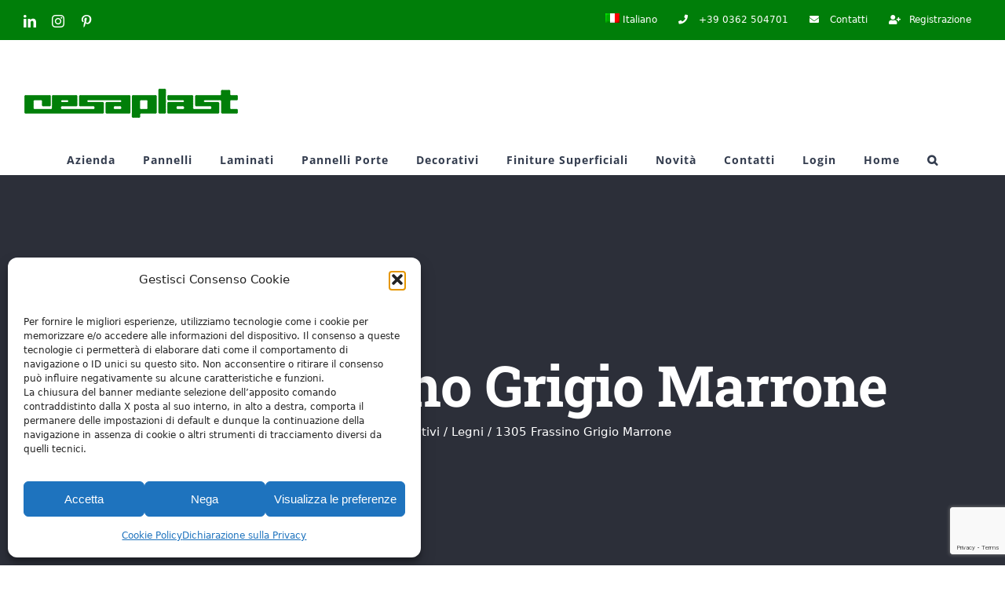

--- FILE ---
content_type: text/html; charset=UTF-8
request_url: https://www.cesaplast.it/laminati/decorativi/legni/frassino-grigio-marrone/
body_size: 18894
content:
<!DOCTYPE html>
<html class="avada-html-layout-wide avada-html-header-position-top" lang="it-IT" prefix="og: http://ogp.me/ns# fb: http://ogp.me/ns/fb#">
<head>
	<meta http-equiv="X-UA-Compatible" content="IE=edge" />
	<meta http-equiv="Content-Type" content="text/html; charset=utf-8"/>
	<meta name="viewport" content="width=device-width, initial-scale=1" />
	<meta name='robots' content='index, follow, max-image-preview:large, max-snippet:-1, max-video-preview:-1' />
<script>window._wca = window._wca || [];</script>

	<!-- This site is optimized with the Yoast SEO plugin v26.7 - https://yoast.com/wordpress/plugins/seo/ -->
	<title>1305 Frassino Grigio Marrone - Cesaplast | Laminati Plastici</title>
	<link rel="canonical" href="https://www.cesaplast.it/laminati/decorativi/legni/frassino-grigio-marrone/" />
	<meta property="og:locale" content="it_IT" />
	<meta property="og:type" content="article" />
	<meta property="og:title" content="1305 Frassino Grigio Marrone - Cesaplast | Laminati Plastici" />
	<meta property="og:description" content="Cliccare sull&#039;immagine per visualizzare il prodotto nelle proporzioni complete  NOTA: I prodotti al vero, potrebbero presentarsi in tonalità differente rispetto a quanto visualizzato" />
	<meta property="og:url" content="https://www.cesaplast.it/laminati/decorativi/legni/frassino-grigio-marrone/" />
	<meta property="og:site_name" content="Cesaplast | Laminati Plastici" />
	<meta property="article:modified_time" content="2018-12-18T16:52:08+00:00" />
	<meta property="og:image" content="https://i0.wp.com/www.cesaplast.it/wp-content/uploads/2018/12/cesaplast_1305_frassino_grigio_marrone_legni_decorativi.jpg?fit=720%2C1024&ssl=1" />
	<meta property="og:image:width" content="720" />
	<meta property="og:image:height" content="1024" />
	<meta property="og:image:type" content="image/jpeg" />
	<meta name="twitter:card" content="summary_large_image" />
	<script type="application/ld+json" class="yoast-schema-graph">{"@context":"https://schema.org","@graph":[{"@type":"WebPage","@id":"https://www.cesaplast.it/laminati/decorativi/legni/frassino-grigio-marrone/","url":"https://www.cesaplast.it/laminati/decorativi/legni/frassino-grigio-marrone/","name":"1305 Frassino Grigio Marrone - Cesaplast | Laminati Plastici","isPartOf":{"@id":"https://www.cesaplast.it/#website"},"primaryImageOfPage":{"@id":"https://www.cesaplast.it/laminati/decorativi/legni/frassino-grigio-marrone/#primaryimage"},"image":{"@id":"https://www.cesaplast.it/laminati/decorativi/legni/frassino-grigio-marrone/#primaryimage"},"thumbnailUrl":"https://www.cesaplast.it/wp-content/uploads/2018/12/cesaplast_1305_frassino_grigio_marrone_legni_decorativi.jpg","datePublished":"2018-12-11T04:10:44+00:00","dateModified":"2018-12-18T16:52:08+00:00","breadcrumb":{"@id":"https://www.cesaplast.it/laminati/decorativi/legni/frassino-grigio-marrone/#breadcrumb"},"inLanguage":"it-IT","potentialAction":[{"@type":"ReadAction","target":["https://www.cesaplast.it/laminati/decorativi/legni/frassino-grigio-marrone/"]}]},{"@type":"ImageObject","inLanguage":"it-IT","@id":"https://www.cesaplast.it/laminati/decorativi/legni/frassino-grigio-marrone/#primaryimage","url":"https://www.cesaplast.it/wp-content/uploads/2018/12/cesaplast_1305_frassino_grigio_marrone_legni_decorativi.jpg","contentUrl":"https://www.cesaplast.it/wp-content/uploads/2018/12/cesaplast_1305_frassino_grigio_marrone_legni_decorativi.jpg","width":720,"height":1024},{"@type":"BreadcrumbList","@id":"https://www.cesaplast.it/laminati/decorativi/legni/frassino-grigio-marrone/#breadcrumb","itemListElement":[{"@type":"ListItem","position":1,"name":"Home","item":"https://www.cesaplast.it/"},{"@type":"ListItem","position":2,"name":"Prodotti","item":"https://www.cesaplast.it/shop/"},{"@type":"ListItem","position":3,"name":"1305 Frassino Grigio Marrone"}]},{"@type":"WebSite","@id":"https://www.cesaplast.it/#website","url":"https://www.cesaplast.it/","name":"Cesaplast | Laminati Plastici","description":"Produzione laminati plastici, pannelli melaminici e pannelli di design","publisher":{"@id":"https://www.cesaplast.it/#organization"},"potentialAction":[{"@type":"SearchAction","target":{"@type":"EntryPoint","urlTemplate":"https://www.cesaplast.it/?s={search_term_string}"},"query-input":{"@type":"PropertyValueSpecification","valueRequired":true,"valueName":"search_term_string"}}],"inLanguage":"it-IT"},{"@type":"Organization","@id":"https://www.cesaplast.it/#organization","name":"Cesaplast Spa","url":"https://www.cesaplast.it/","logo":{"@type":"ImageObject","inLanguage":"it-IT","@id":"https://www.cesaplast.it/#/schema/logo/image/","url":"https://i2.wp.com/www.cesaplast.it/wp-content/uploads/2018/07/cesaplast-produzione-laminati-plastici-logo-retina.png?fit=548%2C77&ssl=1","contentUrl":"https://i2.wp.com/www.cesaplast.it/wp-content/uploads/2018/07/cesaplast-produzione-laminati-plastici-logo-retina.png?fit=548%2C77&ssl=1","width":548,"height":77,"caption":"Cesaplast Spa"},"image":{"@id":"https://www.cesaplast.it/#/schema/logo/image/"}}]}</script>
	<!-- / Yoast SEO plugin. -->


<link rel='dns-prefetch' href='//stats.wp.com' />
<link rel='dns-prefetch' href='//v0.wordpress.com' />
<link rel="alternate" type="application/rss+xml" title="Cesaplast | Laminati Plastici &raquo; Feed" href="https://www.cesaplast.it/feed/" />
					<link rel="shortcut icon" href="https://www.cesaplast.it/wp-content/uploads/2018/10/favicon_cesaplast.png" type="image/x-icon" />
		
					<!-- Apple Touch Icon -->
			<link rel="apple-touch-icon" sizes="180x180" href="https://www.cesaplast.it/wp-content/uploads/2018/10/favicon_cesaplast-ipad.png">
		
					<!-- Android Icon -->
			<link rel="icon" sizes="192x192" href="https://www.cesaplast.it/wp-content/uploads/2018/10/favicon_cesaplast-iphone.png">
		
				<link rel="alternate" title="oEmbed (JSON)" type="application/json+oembed" href="https://www.cesaplast.it/wp-json/oembed/1.0/embed?url=https%3A%2F%2Fwww.cesaplast.it%2Flaminati%2Fdecorativi%2Flegni%2Ffrassino-grigio-marrone%2F" />
<link rel="alternate" title="oEmbed (XML)" type="text/xml+oembed" href="https://www.cesaplast.it/wp-json/oembed/1.0/embed?url=https%3A%2F%2Fwww.cesaplast.it%2Flaminati%2Fdecorativi%2Flegni%2Ffrassino-grigio-marrone%2F&#038;format=xml" />
				
		<meta property="og:locale" content="it_IT"/>
		<meta property="og:type" content="article"/>
		<meta property="og:site_name" content="Cesaplast | Laminati Plastici"/>
		<meta property="og:title" content="1305 Frassino Grigio Marrone - Cesaplast | Laminati Plastici"/>
				<meta property="og:url" content="https://www.cesaplast.it/laminati/decorativi/legni/frassino-grigio-marrone/"/>
													<meta property="article:modified_time" content="2018-12-18T16:52:08+01:00"/>
											<meta property="og:image" content="https://www.cesaplast.it/wp-content/uploads/2018/12/cesaplast_1305_frassino_grigio_marrone_legni_decorativi.jpg"/>
		<meta property="og:image:width" content="720"/>
		<meta property="og:image:height" content="1024"/>
		<meta property="og:image:type" content="image/jpeg"/>
				<style id='wp-img-auto-sizes-contain-inline-css' type='text/css'>
img:is([sizes=auto i],[sizes^="auto," i]){contain-intrinsic-size:3000px 1500px}
/*# sourceURL=wp-img-auto-sizes-contain-inline-css */
</style>
<style id='woocommerce-inline-inline-css' type='text/css'>
.woocommerce form .form-row .required { visibility: visible; }
/*# sourceURL=woocommerce-inline-inline-css */
</style>
<link rel='stylesheet' id='wpml-legacy-vertical-list-0-css' href='https://www.cesaplast.it/wp-content/plugins/sitepress-multilingual-cms/templates/language-switchers/legacy-list-vertical/style.min.css?ver=1' type='text/css' media='all' />
<style id='wpml-legacy-vertical-list-0-inline-css' type='text/css'>
.wpml-ls-statics-shortcode_actions{background-color:#ffffff;}.wpml-ls-statics-shortcode_actions, .wpml-ls-statics-shortcode_actions .wpml-ls-sub-menu, .wpml-ls-statics-shortcode_actions a {border-color:#cdcdcd;}.wpml-ls-statics-shortcode_actions a, .wpml-ls-statics-shortcode_actions .wpml-ls-sub-menu a, .wpml-ls-statics-shortcode_actions .wpml-ls-sub-menu a:link, .wpml-ls-statics-shortcode_actions li:not(.wpml-ls-current-language) .wpml-ls-link, .wpml-ls-statics-shortcode_actions li:not(.wpml-ls-current-language) .wpml-ls-link:link {color:#444444;background-color:#ffffff;}.wpml-ls-statics-shortcode_actions .wpml-ls-sub-menu a:hover,.wpml-ls-statics-shortcode_actions .wpml-ls-sub-menu a:focus, .wpml-ls-statics-shortcode_actions .wpml-ls-sub-menu a:link:hover, .wpml-ls-statics-shortcode_actions .wpml-ls-sub-menu a:link:focus {color:#000000;background-color:#eeeeee;}.wpml-ls-statics-shortcode_actions .wpml-ls-current-language > a {color:#444444;background-color:#ffffff;}.wpml-ls-statics-shortcode_actions .wpml-ls-current-language:hover>a, .wpml-ls-statics-shortcode_actions .wpml-ls-current-language>a:focus {color:#000000;background-color:#eeeeee;}
/*# sourceURL=wpml-legacy-vertical-list-0-inline-css */
</style>
<link rel='stylesheet' id='wpml-menu-item-0-css' href='https://www.cesaplast.it/wp-content/plugins/sitepress-multilingual-cms/templates/language-switchers/menu-item/style.min.css?ver=1' type='text/css' media='all' />
<link rel='stylesheet' id='cmplz-general-css' href='https://www.cesaplast.it/wp-content/plugins/complianz-gdpr/assets/css/cookieblocker.min.css?ver=1766361509' type='text/css' media='all' />
<link rel='stylesheet' id='cms-navigation-style-base-css' href='https://www.cesaplast.it/wp-content/plugins/wpml-cms-nav/res/css/cms-navigation-base.css?ver=1.5.6' type='text/css' media='screen' />
<link rel='stylesheet' id='cms-navigation-style-css' href='https://www.cesaplast.it/wp-content/plugins/wpml-cms-nav/res/css/cms-navigation.css?ver=1.5.6' type='text/css' media='screen' />
<link rel='stylesheet' id='fusion-dynamic-css-css' href='https://www.cesaplast.it/wp-content/uploads/fusion-styles/e48692dd2db93ded1c478801980bd627.min.css?ver=3.14' type='text/css' media='all' />
<link rel='stylesheet' id='avada-fullwidth-md-css' href='https://www.cesaplast.it/wp-content/plugins/fusion-builder/assets/css/media/fullwidth-md.min.css?ver=3.14' type='text/css' media='only screen and (max-width: 1024px)' />
<link rel='stylesheet' id='avada-fullwidth-sm-css' href='https://www.cesaplast.it/wp-content/plugins/fusion-builder/assets/css/media/fullwidth-sm.min.css?ver=3.14' type='text/css' media='only screen and (max-width: 640px)' />
<link rel='stylesheet' id='awb-text-path-md-css' href='https://www.cesaplast.it/wp-content/plugins/fusion-builder/assets/css/media/awb-text-path-md.min.css?ver=7.14' type='text/css' media='only screen and (max-width: 1024px)' />
<link rel='stylesheet' id='awb-text-path-sm-css' href='https://www.cesaplast.it/wp-content/plugins/fusion-builder/assets/css/media/awb-text-path-sm.min.css?ver=7.14' type='text/css' media='only screen and (max-width: 640px)' />
<link rel='stylesheet' id='avada-icon-md-css' href='https://www.cesaplast.it/wp-content/plugins/fusion-builder/assets/css/media/icon-md.min.css?ver=3.14' type='text/css' media='only screen and (max-width: 1024px)' />
<link rel='stylesheet' id='avada-icon-sm-css' href='https://www.cesaplast.it/wp-content/plugins/fusion-builder/assets/css/media/icon-sm.min.css?ver=3.14' type='text/css' media='only screen and (max-width: 640px)' />
<link rel='stylesheet' id='avada-grid-md-css' href='https://www.cesaplast.it/wp-content/plugins/fusion-builder/assets/css/media/grid-md.min.css?ver=7.14' type='text/css' media='only screen and (max-width: 1024px)' />
<link rel='stylesheet' id='avada-grid-sm-css' href='https://www.cesaplast.it/wp-content/plugins/fusion-builder/assets/css/media/grid-sm.min.css?ver=7.14' type='text/css' media='only screen and (max-width: 640px)' />
<link rel='stylesheet' id='avada-image-md-css' href='https://www.cesaplast.it/wp-content/plugins/fusion-builder/assets/css/media/image-md.min.css?ver=7.14' type='text/css' media='only screen and (max-width: 1024px)' />
<link rel='stylesheet' id='avada-image-sm-css' href='https://www.cesaplast.it/wp-content/plugins/fusion-builder/assets/css/media/image-sm.min.css?ver=7.14' type='text/css' media='only screen and (max-width: 640px)' />
<link rel='stylesheet' id='avada-person-md-css' href='https://www.cesaplast.it/wp-content/plugins/fusion-builder/assets/css/media/person-md.min.css?ver=7.14' type='text/css' media='only screen and (max-width: 1024px)' />
<link rel='stylesheet' id='avada-person-sm-css' href='https://www.cesaplast.it/wp-content/plugins/fusion-builder/assets/css/media/person-sm.min.css?ver=7.14' type='text/css' media='only screen and (max-width: 640px)' />
<link rel='stylesheet' id='avada-section-separator-md-css' href='https://www.cesaplast.it/wp-content/plugins/fusion-builder/assets/css/media/section-separator-md.min.css?ver=3.14' type='text/css' media='only screen and (max-width: 1024px)' />
<link rel='stylesheet' id='avada-section-separator-sm-css' href='https://www.cesaplast.it/wp-content/plugins/fusion-builder/assets/css/media/section-separator-sm.min.css?ver=3.14' type='text/css' media='only screen and (max-width: 640px)' />
<link rel='stylesheet' id='avada-social-sharing-md-css' href='https://www.cesaplast.it/wp-content/plugins/fusion-builder/assets/css/media/social-sharing-md.min.css?ver=7.14' type='text/css' media='only screen and (max-width: 1024px)' />
<link rel='stylesheet' id='avada-social-sharing-sm-css' href='https://www.cesaplast.it/wp-content/plugins/fusion-builder/assets/css/media/social-sharing-sm.min.css?ver=7.14' type='text/css' media='only screen and (max-width: 640px)' />
<link rel='stylesheet' id='avada-social-links-md-css' href='https://www.cesaplast.it/wp-content/plugins/fusion-builder/assets/css/media/social-links-md.min.css?ver=7.14' type='text/css' media='only screen and (max-width: 1024px)' />
<link rel='stylesheet' id='avada-social-links-sm-css' href='https://www.cesaplast.it/wp-content/plugins/fusion-builder/assets/css/media/social-links-sm.min.css?ver=7.14' type='text/css' media='only screen and (max-width: 640px)' />
<link rel='stylesheet' id='avada-tabs-lg-min-css' href='https://www.cesaplast.it/wp-content/plugins/fusion-builder/assets/css/media/tabs-lg-min.min.css?ver=7.14' type='text/css' media='only screen and (min-width: 1024px)' />
<link rel='stylesheet' id='avada-tabs-lg-max-css' href='https://www.cesaplast.it/wp-content/plugins/fusion-builder/assets/css/media/tabs-lg-max.min.css?ver=7.14' type='text/css' media='only screen and (max-width: 1024px)' />
<link rel='stylesheet' id='avada-tabs-md-css' href='https://www.cesaplast.it/wp-content/plugins/fusion-builder/assets/css/media/tabs-md.min.css?ver=7.14' type='text/css' media='only screen and (max-width: 1024px)' />
<link rel='stylesheet' id='avada-tabs-sm-css' href='https://www.cesaplast.it/wp-content/plugins/fusion-builder/assets/css/media/tabs-sm.min.css?ver=7.14' type='text/css' media='only screen and (max-width: 640px)' />
<link rel='stylesheet' id='awb-text-md-css' href='https://www.cesaplast.it/wp-content/plugins/fusion-builder/assets/css/media/text-md.min.css?ver=3.14' type='text/css' media='only screen and (max-width: 1024px)' />
<link rel='stylesheet' id='awb-text-sm-css' href='https://www.cesaplast.it/wp-content/plugins/fusion-builder/assets/css/media/text-sm.min.css?ver=3.14' type='text/css' media='only screen and (max-width: 640px)' />
<link rel='stylesheet' id='awb-title-md-css' href='https://www.cesaplast.it/wp-content/plugins/fusion-builder/assets/css/media/title-md.min.css?ver=3.14' type='text/css' media='only screen and (max-width: 1024px)' />
<link rel='stylesheet' id='awb-title-sm-css' href='https://www.cesaplast.it/wp-content/plugins/fusion-builder/assets/css/media/title-sm.min.css?ver=3.14' type='text/css' media='only screen and (max-width: 640px)' />
<link rel='stylesheet' id='awb-woo-cart-totals-md-css' href='https://www.cesaplast.it/wp-content/plugins/fusion-builder/assets/css/media/woo-cart-totals-md.min.css?ver=3.14' type='text/css' media='only screen and (max-width: 1024px)' />
<link rel='stylesheet' id='awb-woo-cart-totals-sm-css' href='https://www.cesaplast.it/wp-content/plugins/fusion-builder/assets/css/media/woo-cart-totals-sm.min.css?ver=3.14' type='text/css' media='only screen and (max-width: 640px)' />
<link rel='stylesheet' id='awb-post-card-image-sm-css' href='https://www.cesaplast.it/wp-content/plugins/fusion-builder/assets/css/media/post-card-image-sm.min.css?ver=3.14' type='text/css' media='only screen and (max-width: 640px)' />
<link rel='stylesheet' id='avada-max-sh-cbp-woo-quick-view-css' href='https://www.cesaplast.it/wp-content/themes/Avada/assets/css/media/max-sh-cbp-woo-quick-view.min.css?ver=7.14' type='text/css' media='only screen and (max-width: 1000px)' />
<link rel='stylesheet' id='avada-min-sh-cbp-woo-quick-view-css' href='https://www.cesaplast.it/wp-content/themes/Avada/assets/css/media/min-sh-cbp-woo-quick-view.min.css?ver=7.14' type='text/css' media='only screen and (min-width: 1000px)' />
<link rel='stylesheet' id='avada-swiper-md-css' href='https://www.cesaplast.it/wp-content/plugins/fusion-builder/assets/css/media/swiper-md.min.css?ver=7.14' type='text/css' media='only screen and (max-width: 1024px)' />
<link rel='stylesheet' id='avada-swiper-sm-css' href='https://www.cesaplast.it/wp-content/plugins/fusion-builder/assets/css/media/swiper-sm.min.css?ver=7.14' type='text/css' media='only screen and (max-width: 640px)' />
<link rel='stylesheet' id='avada-post-cards-md-css' href='https://www.cesaplast.it/wp-content/plugins/fusion-builder/assets/css/media/post-cards-md.min.css?ver=7.14' type='text/css' media='only screen and (max-width: 1024px)' />
<link rel='stylesheet' id='avada-post-cards-sm-css' href='https://www.cesaplast.it/wp-content/plugins/fusion-builder/assets/css/media/post-cards-sm.min.css?ver=7.14' type='text/css' media='only screen and (max-width: 640px)' />
<link rel='stylesheet' id='avada-facebook-page-md-css' href='https://www.cesaplast.it/wp-content/plugins/fusion-builder/assets/css/media/facebook-page-md.min.css?ver=7.14' type='text/css' media='only screen and (max-width: 1024px)' />
<link rel='stylesheet' id='avada-facebook-page-sm-css' href='https://www.cesaplast.it/wp-content/plugins/fusion-builder/assets/css/media/facebook-page-sm.min.css?ver=7.14' type='text/css' media='only screen and (max-width: 640px)' />
<link rel='stylesheet' id='avada-twitter-timeline-md-css' href='https://www.cesaplast.it/wp-content/plugins/fusion-builder/assets/css/media/twitter-timeline-md.min.css?ver=7.14' type='text/css' media='only screen and (max-width: 1024px)' />
<link rel='stylesheet' id='avada-twitter-timeline-sm-css' href='https://www.cesaplast.it/wp-content/plugins/fusion-builder/assets/css/media/twitter-timeline-sm.min.css?ver=7.14' type='text/css' media='only screen and (max-width: 640px)' />
<link rel='stylesheet' id='avada-flickr-md-css' href='https://www.cesaplast.it/wp-content/plugins/fusion-builder/assets/css/media/flickr-md.min.css?ver=7.14' type='text/css' media='only screen and (max-width: 1024px)' />
<link rel='stylesheet' id='avada-flickr-sm-css' href='https://www.cesaplast.it/wp-content/plugins/fusion-builder/assets/css/media/flickr-sm.min.css?ver=7.14' type='text/css' media='only screen and (max-width: 640px)' />
<link rel='stylesheet' id='avada-tagcloud-md-css' href='https://www.cesaplast.it/wp-content/plugins/fusion-builder/assets/css/media/tagcloud-md.min.css?ver=7.14' type='text/css' media='only screen and (max-width: 1024px)' />
<link rel='stylesheet' id='avada-tagcloud-sm-css' href='https://www.cesaplast.it/wp-content/plugins/fusion-builder/assets/css/media/tagcloud-sm.min.css?ver=7.14' type='text/css' media='only screen and (max-width: 640px)' />
<link rel='stylesheet' id='avada-instagram-md-css' href='https://www.cesaplast.it/wp-content/plugins/fusion-builder/assets/css/media/instagram-md.min.css?ver=7.14' type='text/css' media='only screen and (max-width: 1024px)' />
<link rel='stylesheet' id='avada-instagram-sm-css' href='https://www.cesaplast.it/wp-content/plugins/fusion-builder/assets/css/media/instagram-sm.min.css?ver=7.14' type='text/css' media='only screen and (max-width: 640px)' />
<link rel='stylesheet' id='awb-meta-md-css' href='https://www.cesaplast.it/wp-content/plugins/fusion-builder/assets/css/media/meta-md.min.css?ver=7.14' type='text/css' media='only screen and (max-width: 1024px)' />
<link rel='stylesheet' id='awb-meta-sm-css' href='https://www.cesaplast.it/wp-content/plugins/fusion-builder/assets/css/media/meta-sm.min.css?ver=7.14' type='text/css' media='only screen and (max-width: 640px)' />
<link rel='stylesheet' id='avada-woo-reviews-sm-css' href='https://www.cesaplast.it/wp-content/plugins/fusion-builder/assets/css/media/woo-reviews-sm.min.css?ver=7.14' type='text/css' media='only screen and (max-width: 640px)' />
<link rel='stylesheet' id='avada-max-sh-cbp-woo-tabs-css' href='https://www.cesaplast.it/wp-content/themes/Avada/assets/css/media/max-sh-cbp-woo-tabs.min.css?ver=7.14' type='text/css' media='only screen and (max-width: 1000px)' />
<link rel='stylesheet' id='avada-woo-notices-sm-css' href='https://www.cesaplast.it/wp-content/plugins/fusion-builder/assets/css/media/woo-notices-sm.min.css?ver=7.14' type='text/css' media='only screen and (max-width: 640px)' />
<link rel='stylesheet' id='awb-layout-colums-md-css' href='https://www.cesaplast.it/wp-content/plugins/fusion-builder/assets/css/media/layout-columns-md.min.css?ver=3.14' type='text/css' media='only screen and (max-width: 1024px)' />
<link rel='stylesheet' id='awb-layout-colums-sm-css' href='https://www.cesaplast.it/wp-content/plugins/fusion-builder/assets/css/media/layout-columns-sm.min.css?ver=3.14' type='text/css' media='only screen and (max-width: 640px)' />
<link rel='stylesheet' id='avada-max-1c-css' href='https://www.cesaplast.it/wp-content/themes/Avada/assets/css/media/max-1c.min.css?ver=7.14' type='text/css' media='only screen and (max-width: 640px)' />
<link rel='stylesheet' id='avada-max-2c-css' href='https://www.cesaplast.it/wp-content/themes/Avada/assets/css/media/max-2c.min.css?ver=7.14' type='text/css' media='only screen and (max-width: 732px)' />
<link rel='stylesheet' id='avada-min-2c-max-3c-css' href='https://www.cesaplast.it/wp-content/themes/Avada/assets/css/media/min-2c-max-3c.min.css?ver=7.14' type='text/css' media='only screen and (min-width: 732px) and (max-width: 824px)' />
<link rel='stylesheet' id='avada-min-3c-max-4c-css' href='https://www.cesaplast.it/wp-content/themes/Avada/assets/css/media/min-3c-max-4c.min.css?ver=7.14' type='text/css' media='only screen and (min-width: 824px) and (max-width: 916px)' />
<link rel='stylesheet' id='avada-min-4c-max-5c-css' href='https://www.cesaplast.it/wp-content/themes/Avada/assets/css/media/min-4c-max-5c.min.css?ver=7.14' type='text/css' media='only screen and (min-width: 916px) and (max-width: 1008px)' />
<link rel='stylesheet' id='avada-min-5c-max-6c-css' href='https://www.cesaplast.it/wp-content/themes/Avada/assets/css/media/min-5c-max-6c.min.css?ver=7.14' type='text/css' media='only screen and (min-width: 1008px) and (max-width: 1100px)' />
<link rel='stylesheet' id='avada-min-shbp-css' href='https://www.cesaplast.it/wp-content/themes/Avada/assets/css/media/min-shbp.min.css?ver=7.14' type='text/css' media='only screen and (min-width: 1151px)' />
<link rel='stylesheet' id='avada-min-shbp-header-legacy-css' href='https://www.cesaplast.it/wp-content/themes/Avada/assets/css/media/min-shbp-header-legacy.min.css?ver=7.14' type='text/css' media='only screen and (min-width: 1151px)' />
<link rel='stylesheet' id='avada-max-shbp-css' href='https://www.cesaplast.it/wp-content/themes/Avada/assets/css/media/max-shbp.min.css?ver=7.14' type='text/css' media='only screen and (max-width: 1150px)' />
<link rel='stylesheet' id='avada-max-shbp-header-legacy-css' href='https://www.cesaplast.it/wp-content/themes/Avada/assets/css/media/max-shbp-header-legacy.min.css?ver=7.14' type='text/css' media='only screen and (max-width: 1150px)' />
<link rel='stylesheet' id='avada-max-sh-shbp-css' href='https://www.cesaplast.it/wp-content/themes/Avada/assets/css/media/max-sh-shbp.min.css?ver=7.14' type='text/css' media='only screen and (max-width: 1150px)' />
<link rel='stylesheet' id='avada-max-sh-shbp-header-legacy-css' href='https://www.cesaplast.it/wp-content/themes/Avada/assets/css/media/max-sh-shbp-header-legacy.min.css?ver=7.14' type='text/css' media='only screen and (max-width: 1150px)' />
<link rel='stylesheet' id='avada-min-768-max-1024-p-css' href='https://www.cesaplast.it/wp-content/themes/Avada/assets/css/media/min-768-max-1024-p.min.css?ver=7.14' type='text/css' media='only screen and (min-device-width: 768px) and (max-device-width: 1024px) and (orientation: portrait)' />
<link rel='stylesheet' id='avada-min-768-max-1024-p-header-legacy-css' href='https://www.cesaplast.it/wp-content/themes/Avada/assets/css/media/min-768-max-1024-p-header-legacy.min.css?ver=7.14' type='text/css' media='only screen and (min-device-width: 768px) and (max-device-width: 1024px) and (orientation: portrait)' />
<link rel='stylesheet' id='avada-min-768-max-1024-l-css' href='https://www.cesaplast.it/wp-content/themes/Avada/assets/css/media/min-768-max-1024-l.min.css?ver=7.14' type='text/css' media='only screen and (min-device-width: 768px) and (max-device-width: 1024px) and (orientation: landscape)' />
<link rel='stylesheet' id='avada-min-768-max-1024-l-header-legacy-css' href='https://www.cesaplast.it/wp-content/themes/Avada/assets/css/media/min-768-max-1024-l-header-legacy.min.css?ver=7.14' type='text/css' media='only screen and (min-device-width: 768px) and (max-device-width: 1024px) and (orientation: landscape)' />
<link rel='stylesheet' id='avada-max-sh-cbp-css' href='https://www.cesaplast.it/wp-content/themes/Avada/assets/css/media/max-sh-cbp.min.css?ver=7.14' type='text/css' media='only screen and (max-width: 1000px)' />
<link rel='stylesheet' id='avada-max-sh-sbp-css' href='https://www.cesaplast.it/wp-content/themes/Avada/assets/css/media/max-sh-sbp.min.css?ver=7.14' type='text/css' media='only screen and (max-width: 800px)' />
<link rel='stylesheet' id='avada-max-sh-640-css' href='https://www.cesaplast.it/wp-content/themes/Avada/assets/css/media/max-sh-640.min.css?ver=7.14' type='text/css' media='only screen and (max-width: 640px)' />
<link rel='stylesheet' id='avada-max-shbp-18-css' href='https://www.cesaplast.it/wp-content/themes/Avada/assets/css/media/max-shbp-18.min.css?ver=7.14' type='text/css' media='only screen and (max-width: 1132px)' />
<link rel='stylesheet' id='avada-max-shbp-32-css' href='https://www.cesaplast.it/wp-content/themes/Avada/assets/css/media/max-shbp-32.min.css?ver=7.14' type='text/css' media='only screen and (max-width: 1118px)' />
<link rel='stylesheet' id='avada-min-sh-cbp-css' href='https://www.cesaplast.it/wp-content/themes/Avada/assets/css/media/min-sh-cbp.min.css?ver=7.14' type='text/css' media='only screen and (min-width: 1000px)' />
<link rel='stylesheet' id='avada-max-640-css' href='https://www.cesaplast.it/wp-content/themes/Avada/assets/css/media/max-640.min.css?ver=7.14' type='text/css' media='only screen and (max-device-width: 640px)' />
<link rel='stylesheet' id='avada-max-main-css' href='https://www.cesaplast.it/wp-content/themes/Avada/assets/css/media/max-main.min.css?ver=7.14' type='text/css' media='only screen and (max-width: 1100px)' />
<link rel='stylesheet' id='avada-max-cbp-css' href='https://www.cesaplast.it/wp-content/themes/Avada/assets/css/media/max-cbp.min.css?ver=7.14' type='text/css' media='only screen and (max-width: 1000px)' />
<link rel='stylesheet' id='avada-max-sh-cbp-cf7-css' href='https://www.cesaplast.it/wp-content/themes/Avada/assets/css/media/max-sh-cbp-cf7.min.css?ver=7.14' type='text/css' media='only screen and (max-width: 1000px)' />
<link rel='stylesheet' id='avada-max-640-sliders-css' href='https://www.cesaplast.it/wp-content/themes/Avada/assets/css/media/max-640-sliders.min.css?ver=7.14' type='text/css' media='only screen and (max-device-width: 640px)' />
<link rel='stylesheet' id='avada-max-sh-cbp-sliders-css' href='https://www.cesaplast.it/wp-content/themes/Avada/assets/css/media/max-sh-cbp-sliders.min.css?ver=7.14' type='text/css' media='only screen and (max-width: 1000px)' />
<link rel='stylesheet' id='avada-max-sh-cbp-social-sharing-css' href='https://www.cesaplast.it/wp-content/themes/Avada/assets/css/media/max-sh-cbp-social-sharing.min.css?ver=7.14' type='text/css' media='only screen and (max-width: 1000px)' />
<link rel='stylesheet' id='fb-max-sh-cbp-css' href='https://www.cesaplast.it/wp-content/plugins/fusion-builder/assets/css/media/max-sh-cbp.min.css?ver=3.14' type='text/css' media='only screen and (max-width: 1000px)' />
<link rel='stylesheet' id='fb-min-768-max-1024-p-css' href='https://www.cesaplast.it/wp-content/plugins/fusion-builder/assets/css/media/min-768-max-1024-p.min.css?ver=3.14' type='text/css' media='only screen and (min-device-width: 768px) and (max-device-width: 1024px) and (orientation: portrait)' />
<link rel='stylesheet' id='fb-max-640-css' href='https://www.cesaplast.it/wp-content/plugins/fusion-builder/assets/css/media/max-640.min.css?ver=3.14' type='text/css' media='only screen and (max-device-width: 640px)' />
<link rel='stylesheet' id='fb-max-1c-css' href='https://www.cesaplast.it/wp-content/plugins/fusion-builder/assets/css/media/max-1c.css?ver=3.14' type='text/css' media='only screen and (max-width: 640px)' />
<link rel='stylesheet' id='fb-max-2c-css' href='https://www.cesaplast.it/wp-content/plugins/fusion-builder/assets/css/media/max-2c.css?ver=3.14' type='text/css' media='only screen and (max-width: 732px)' />
<link rel='stylesheet' id='fb-min-2c-max-3c-css' href='https://www.cesaplast.it/wp-content/plugins/fusion-builder/assets/css/media/min-2c-max-3c.css?ver=3.14' type='text/css' media='only screen and (min-width: 732px) and (max-width: 824px)' />
<link rel='stylesheet' id='fb-min-3c-max-4c-css' href='https://www.cesaplast.it/wp-content/plugins/fusion-builder/assets/css/media/min-3c-max-4c.css?ver=3.14' type='text/css' media='only screen and (min-width: 824px) and (max-width: 916px)' />
<link rel='stylesheet' id='fb-min-4c-max-5c-css' href='https://www.cesaplast.it/wp-content/plugins/fusion-builder/assets/css/media/min-4c-max-5c.css?ver=3.14' type='text/css' media='only screen and (min-width: 916px) and (max-width: 1008px)' />
<link rel='stylesheet' id='fb-min-5c-max-6c-css' href='https://www.cesaplast.it/wp-content/plugins/fusion-builder/assets/css/media/min-5c-max-6c.css?ver=3.14' type='text/css' media='only screen and (min-width: 1008px) and (max-width: 1100px)' />
<link rel='stylesheet' id='avada-min-768-max-1024-woo-css' href='https://www.cesaplast.it/wp-content/themes/Avada/assets/css/media/min-768-max-1024-woo.min.css?ver=7.14' type='text/css' media='only screen and (min-device-width: 768px) and (max-device-width: 1024px)' />
<link rel='stylesheet' id='avada-max-sh-640-woo-css' href='https://www.cesaplast.it/wp-content/themes/Avada/assets/css/media/max-sh-640-woo.min.css?ver=7.14' type='text/css' media='only screen and (max-width: 640px)' />
<link rel='stylesheet' id='avada-max-sh-cbp-woo-css' href='https://www.cesaplast.it/wp-content/themes/Avada/assets/css/media/max-sh-cbp-woo.min.css?ver=7.14' type='text/css' media='only screen and (max-width: 1000px)' />
<link rel='stylesheet' id='avada-min-sh-cbp-woo-css' href='https://www.cesaplast.it/wp-content/themes/Avada/assets/css/media/min-sh-cbp-woo.min.css?ver=7.14' type='text/css' media='only screen and (min-width: 1000px)' />
<link rel='stylesheet' id='avada-off-canvas-md-css' href='https://www.cesaplast.it/wp-content/plugins/fusion-builder/assets/css/media/off-canvas-md.min.css?ver=7.14' type='text/css' media='only screen and (max-width: 1024px)' />
<link rel='stylesheet' id='avada-off-canvas-sm-css' href='https://www.cesaplast.it/wp-content/plugins/fusion-builder/assets/css/media/off-canvas-sm.min.css?ver=7.14' type='text/css' media='only screen and (max-width: 640px)' />
<script type="text/javascript" src="https://www.cesaplast.it/wp-includes/js/jquery/jquery.min.js?ver=3.7.1" id="jquery-core-js"></script>
<script type="text/javascript" data-jetpack-boost="ignore" src="//www.cesaplast.it/wp-content/plugins/revslider/sr6/assets/js/rbtools.min.js?ver=6.7.40" async id="tp-tools-js"></script>
<script type="text/javascript" data-jetpack-boost="ignore" src="//www.cesaplast.it/wp-content/plugins/revslider/sr6/assets/js/rs6.min.js?ver=6.7.40" async id="revmin-js"></script>
<script type="text/javascript" src="https://www.cesaplast.it/wp-content/plugins/woocommerce/assets/js/zoom/jquery.zoom.min.js?ver=1.7.21-wc.10.4.3" id="wc-zoom-js" defer="defer" data-wp-strategy="defer"></script>
<script type="text/javascript" src="https://www.cesaplast.it/wp-content/plugins/woocommerce/assets/js/flexslider/jquery.flexslider.min.js?ver=2.7.2-wc.10.4.3" id="wc-flexslider-js" defer="defer" data-wp-strategy="defer"></script>
<script type="text/javascript" id="wc-single-product-js-extra">
/* <![CDATA[ */
var wc_single_product_params = {"i18n_required_rating_text":"Seleziona una valutazione","i18n_rating_options":["1 stella su 5","2 stelle su 5","3 stelle su 5","4 stelle su 5","5 stelle su 5"],"i18n_product_gallery_trigger_text":"Visualizza la galleria di immagini a schermo intero","review_rating_required":"yes","flexslider":{"rtl":false,"animation":"slide","smoothHeight":true,"directionNav":true,"controlNav":"thumbnails","slideshow":false,"animationSpeed":500,"animationLoop":false,"allowOneSlide":false,"prevText":"\u003Ci class=\"awb-icon-angle-left\"\u003E\u003C/i\u003E","nextText":"\u003Ci class=\"awb-icon-angle-right\"\u003E\u003C/i\u003E"},"zoom_enabled":"1","zoom_options":[],"photoswipe_enabled":"","photoswipe_options":{"shareEl":false,"closeOnScroll":false,"history":false,"hideAnimationDuration":0,"showAnimationDuration":0},"flexslider_enabled":"1"};
//# sourceURL=wc-single-product-js-extra
/* ]]> */
</script>
<script type="text/javascript" src="https://www.cesaplast.it/wp-content/plugins/woocommerce/assets/js/frontend/single-product.min.js?ver=10.4.3" id="wc-single-product-js" defer="defer" data-wp-strategy="defer"></script>
<script type="text/javascript" src="https://www.cesaplast.it/wp-content/plugins/woocommerce/assets/js/jquery-blockui/jquery.blockUI.min.js?ver=2.7.0-wc.10.4.3" id="wc-jquery-blockui-js" defer="defer" data-wp-strategy="defer"></script>
<script type="text/javascript" src="https://www.cesaplast.it/wp-content/plugins/woocommerce/assets/js/js-cookie/js.cookie.min.js?ver=2.1.4-wc.10.4.3" id="wc-js-cookie-js" defer="defer" data-wp-strategy="defer"></script>
<script type="text/javascript" id="woocommerce-js-extra">
/* <![CDATA[ */
var woocommerce_params = {"ajax_url":"/wp-admin/admin-ajax.php","wc_ajax_url":"/?wc-ajax=%%endpoint%%","i18n_password_show":"Mostra password","i18n_password_hide":"Nascondi password"};
//# sourceURL=woocommerce-js-extra
/* ]]> */
</script>
<script type="text/javascript" src="https://www.cesaplast.it/wp-content/plugins/woocommerce/assets/js/frontend/woocommerce.min.js?ver=10.4.3" id="woocommerce-js" defer="defer" data-wp-strategy="defer"></script>
<script data-service="jetpack-statistics" data-category="statistics" type="text/plain" data-cmplz-src="https://stats.wp.com/s-202604.js" id="woocommerce-analytics-js" defer="defer" data-wp-strategy="defer"></script>
<link rel="https://api.w.org/" href="https://www.cesaplast.it/wp-json/" /><link rel="alternate" title="JSON" type="application/json" href="https://www.cesaplast.it/wp-json/wp/v2/product/2176" /><link rel="EditURI" type="application/rsd+xml" title="RSD" href="https://www.cesaplast.it/xmlrpc.php?rsd" />
<meta name="generator" content="WordPress 6.9" />
<meta name="generator" content="WooCommerce 10.4.3" />
<meta name="generator" content="WPML ver:4.8.6 stt:27;" />
	<style>img#wpstats{display:none}</style>
					<style>.cmplz-hidden {
					display: none !important;
				}</style>
	<meta name="generator" content="Powered by Slider Revolution 6.7.40 - responsive, Mobile-Friendly Slider Plugin for WordPress with comfortable drag and drop interface." />
<script data-jetpack-boost="ignore">function setREVStartSize(e){
			//window.requestAnimationFrame(function() {
				window.RSIW = window.RSIW===undefined ? window.innerWidth : window.RSIW;
				window.RSIH = window.RSIH===undefined ? window.innerHeight : window.RSIH;
				try {
					var pw = document.getElementById(e.c).parentNode.offsetWidth,
						newh;
					pw = pw===0 || isNaN(pw) || (e.l=="fullwidth" || e.layout=="fullwidth") ? window.RSIW : pw;
					e.tabw = e.tabw===undefined ? 0 : parseInt(e.tabw);
					e.thumbw = e.thumbw===undefined ? 0 : parseInt(e.thumbw);
					e.tabh = e.tabh===undefined ? 0 : parseInt(e.tabh);
					e.thumbh = e.thumbh===undefined ? 0 : parseInt(e.thumbh);
					e.tabhide = e.tabhide===undefined ? 0 : parseInt(e.tabhide);
					e.thumbhide = e.thumbhide===undefined ? 0 : parseInt(e.thumbhide);
					e.mh = e.mh===undefined || e.mh=="" || e.mh==="auto" ? 0 : parseInt(e.mh,0);
					if(e.layout==="fullscreen" || e.l==="fullscreen")
						newh = Math.max(e.mh,window.RSIH);
					else{
						e.gw = Array.isArray(e.gw) ? e.gw : [e.gw];
						for (var i in e.rl) if (e.gw[i]===undefined || e.gw[i]===0) e.gw[i] = e.gw[i-1];
						e.gh = e.el===undefined || e.el==="" || (Array.isArray(e.el) && e.el.length==0)? e.gh : e.el;
						e.gh = Array.isArray(e.gh) ? e.gh : [e.gh];
						for (var i in e.rl) if (e.gh[i]===undefined || e.gh[i]===0) e.gh[i] = e.gh[i-1];
											
						var nl = new Array(e.rl.length),
							ix = 0,
							sl;
						e.tabw = e.tabhide>=pw ? 0 : e.tabw;
						e.thumbw = e.thumbhide>=pw ? 0 : e.thumbw;
						e.tabh = e.tabhide>=pw ? 0 : e.tabh;
						e.thumbh = e.thumbhide>=pw ? 0 : e.thumbh;
						for (var i in e.rl) nl[i] = e.rl[i]<window.RSIW ? 0 : e.rl[i];
						sl = nl[0];
						for (var i in nl) if (sl>nl[i] && nl[i]>0) { sl = nl[i]; ix=i;}
						var m = pw>(e.gw[ix]+e.tabw+e.thumbw) ? 1 : (pw-(e.tabw+e.thumbw)) / (e.gw[ix]);
						newh =  (e.gh[ix] * m) + (e.tabh + e.thumbh);
					}
					var el = document.getElementById(e.c);
					if (el!==null && el) el.style.height = newh+"px";
					el = document.getElementById(e.c+"_wrapper");
					if (el!==null && el) {
						el.style.height = newh+"px";
						el.style.display = "block";
					}
				} catch(e){
					console.log("Failure at Presize of Slider:" + e)
				}
			//});
		  };</script>
		<script type="text/javascript">
			var doc = document.documentElement;
			doc.setAttribute( 'data-useragent', navigator.userAgent );
		</script>
		
	<style id='global-styles-inline-css' type='text/css'>
:root{--wp--preset--aspect-ratio--square: 1;--wp--preset--aspect-ratio--4-3: 4/3;--wp--preset--aspect-ratio--3-4: 3/4;--wp--preset--aspect-ratio--3-2: 3/2;--wp--preset--aspect-ratio--2-3: 2/3;--wp--preset--aspect-ratio--16-9: 16/9;--wp--preset--aspect-ratio--9-16: 9/16;--wp--preset--color--black: #000000;--wp--preset--color--cyan-bluish-gray: #abb8c3;--wp--preset--color--white: #ffffff;--wp--preset--color--pale-pink: #f78da7;--wp--preset--color--vivid-red: #cf2e2e;--wp--preset--color--luminous-vivid-orange: #ff6900;--wp--preset--color--luminous-vivid-amber: #fcb900;--wp--preset--color--light-green-cyan: #7bdcb5;--wp--preset--color--vivid-green-cyan: #00d084;--wp--preset--color--pale-cyan-blue: #8ed1fc;--wp--preset--color--vivid-cyan-blue: #0693e3;--wp--preset--color--vivid-purple: #9b51e0;--wp--preset--color--awb-color-1: rgba(255,255,255,1);--wp--preset--color--awb-color-2: rgba(250,249,248,1);--wp--preset--color--awb-color-3: rgba(242,241,240,1);--wp--preset--color--awb-color-4: rgba(231,228,226,1);--wp--preset--color--awb-color-5: rgba(126,136,144,1);--wp--preset--color--awb-color-6: rgba(0,126,9,1);--wp--preset--color--awb-color-7: rgba(51,60,78,1);--wp--preset--color--awb-color-8: rgba(51,51,51,1);--wp--preset--color--awb-color-custom-10: rgba(233,168,37,1);--wp--preset--color--awb-color-custom-11: rgba(68,77,98,1);--wp--preset--color--awb-color-custom-12: rgba(242,241,240,0.8);--wp--preset--color--awb-color-custom-13: rgba(0,0,0,1);--wp--preset--color--awb-color-custom-14: rgba(190,194,204,1);--wp--preset--color--awb-color-custom-15: rgba(170,181,193,1);--wp--preset--color--awb-color-custom-16: rgba(36,40,49,1);--wp--preset--gradient--vivid-cyan-blue-to-vivid-purple: linear-gradient(135deg,rgb(6,147,227) 0%,rgb(155,81,224) 100%);--wp--preset--gradient--light-green-cyan-to-vivid-green-cyan: linear-gradient(135deg,rgb(122,220,180) 0%,rgb(0,208,130) 100%);--wp--preset--gradient--luminous-vivid-amber-to-luminous-vivid-orange: linear-gradient(135deg,rgb(252,185,0) 0%,rgb(255,105,0) 100%);--wp--preset--gradient--luminous-vivid-orange-to-vivid-red: linear-gradient(135deg,rgb(255,105,0) 0%,rgb(207,46,46) 100%);--wp--preset--gradient--very-light-gray-to-cyan-bluish-gray: linear-gradient(135deg,rgb(238,238,238) 0%,rgb(169,184,195) 100%);--wp--preset--gradient--cool-to-warm-spectrum: linear-gradient(135deg,rgb(74,234,220) 0%,rgb(151,120,209) 20%,rgb(207,42,186) 40%,rgb(238,44,130) 60%,rgb(251,105,98) 80%,rgb(254,248,76) 100%);--wp--preset--gradient--blush-light-purple: linear-gradient(135deg,rgb(255,206,236) 0%,rgb(152,150,240) 100%);--wp--preset--gradient--blush-bordeaux: linear-gradient(135deg,rgb(254,205,165) 0%,rgb(254,45,45) 50%,rgb(107,0,62) 100%);--wp--preset--gradient--luminous-dusk: linear-gradient(135deg,rgb(255,203,112) 0%,rgb(199,81,192) 50%,rgb(65,88,208) 100%);--wp--preset--gradient--pale-ocean: linear-gradient(135deg,rgb(255,245,203) 0%,rgb(182,227,212) 50%,rgb(51,167,181) 100%);--wp--preset--gradient--electric-grass: linear-gradient(135deg,rgb(202,248,128) 0%,rgb(113,206,126) 100%);--wp--preset--gradient--midnight: linear-gradient(135deg,rgb(2,3,129) 0%,rgb(40,116,252) 100%);--wp--preset--font-size--small: 10.5px;--wp--preset--font-size--medium: 20px;--wp--preset--font-size--large: 21px;--wp--preset--font-size--x-large: 42px;--wp--preset--font-size--normal: 14px;--wp--preset--font-size--xlarge: 28px;--wp--preset--font-size--huge: 42px;--wp--preset--spacing--20: 0.44rem;--wp--preset--spacing--30: 0.67rem;--wp--preset--spacing--40: 1rem;--wp--preset--spacing--50: 1.5rem;--wp--preset--spacing--60: 2.25rem;--wp--preset--spacing--70: 3.38rem;--wp--preset--spacing--80: 5.06rem;--wp--preset--shadow--natural: 6px 6px 9px rgba(0, 0, 0, 0.2);--wp--preset--shadow--deep: 12px 12px 50px rgba(0, 0, 0, 0.4);--wp--preset--shadow--sharp: 6px 6px 0px rgba(0, 0, 0, 0.2);--wp--preset--shadow--outlined: 6px 6px 0px -3px rgb(255, 255, 255), 6px 6px rgb(0, 0, 0);--wp--preset--shadow--crisp: 6px 6px 0px rgb(0, 0, 0);}:where(.is-layout-flex){gap: 0.5em;}:where(.is-layout-grid){gap: 0.5em;}body .is-layout-flex{display: flex;}.is-layout-flex{flex-wrap: wrap;align-items: center;}.is-layout-flex > :is(*, div){margin: 0;}body .is-layout-grid{display: grid;}.is-layout-grid > :is(*, div){margin: 0;}:where(.wp-block-columns.is-layout-flex){gap: 2em;}:where(.wp-block-columns.is-layout-grid){gap: 2em;}:where(.wp-block-post-template.is-layout-flex){gap: 1.25em;}:where(.wp-block-post-template.is-layout-grid){gap: 1.25em;}.has-black-color{color: var(--wp--preset--color--black) !important;}.has-cyan-bluish-gray-color{color: var(--wp--preset--color--cyan-bluish-gray) !important;}.has-white-color{color: var(--wp--preset--color--white) !important;}.has-pale-pink-color{color: var(--wp--preset--color--pale-pink) !important;}.has-vivid-red-color{color: var(--wp--preset--color--vivid-red) !important;}.has-luminous-vivid-orange-color{color: var(--wp--preset--color--luminous-vivid-orange) !important;}.has-luminous-vivid-amber-color{color: var(--wp--preset--color--luminous-vivid-amber) !important;}.has-light-green-cyan-color{color: var(--wp--preset--color--light-green-cyan) !important;}.has-vivid-green-cyan-color{color: var(--wp--preset--color--vivid-green-cyan) !important;}.has-pale-cyan-blue-color{color: var(--wp--preset--color--pale-cyan-blue) !important;}.has-vivid-cyan-blue-color{color: var(--wp--preset--color--vivid-cyan-blue) !important;}.has-vivid-purple-color{color: var(--wp--preset--color--vivid-purple) !important;}.has-black-background-color{background-color: var(--wp--preset--color--black) !important;}.has-cyan-bluish-gray-background-color{background-color: var(--wp--preset--color--cyan-bluish-gray) !important;}.has-white-background-color{background-color: var(--wp--preset--color--white) !important;}.has-pale-pink-background-color{background-color: var(--wp--preset--color--pale-pink) !important;}.has-vivid-red-background-color{background-color: var(--wp--preset--color--vivid-red) !important;}.has-luminous-vivid-orange-background-color{background-color: var(--wp--preset--color--luminous-vivid-orange) !important;}.has-luminous-vivid-amber-background-color{background-color: var(--wp--preset--color--luminous-vivid-amber) !important;}.has-light-green-cyan-background-color{background-color: var(--wp--preset--color--light-green-cyan) !important;}.has-vivid-green-cyan-background-color{background-color: var(--wp--preset--color--vivid-green-cyan) !important;}.has-pale-cyan-blue-background-color{background-color: var(--wp--preset--color--pale-cyan-blue) !important;}.has-vivid-cyan-blue-background-color{background-color: var(--wp--preset--color--vivid-cyan-blue) !important;}.has-vivid-purple-background-color{background-color: var(--wp--preset--color--vivid-purple) !important;}.has-black-border-color{border-color: var(--wp--preset--color--black) !important;}.has-cyan-bluish-gray-border-color{border-color: var(--wp--preset--color--cyan-bluish-gray) !important;}.has-white-border-color{border-color: var(--wp--preset--color--white) !important;}.has-pale-pink-border-color{border-color: var(--wp--preset--color--pale-pink) !important;}.has-vivid-red-border-color{border-color: var(--wp--preset--color--vivid-red) !important;}.has-luminous-vivid-orange-border-color{border-color: var(--wp--preset--color--luminous-vivid-orange) !important;}.has-luminous-vivid-amber-border-color{border-color: var(--wp--preset--color--luminous-vivid-amber) !important;}.has-light-green-cyan-border-color{border-color: var(--wp--preset--color--light-green-cyan) !important;}.has-vivid-green-cyan-border-color{border-color: var(--wp--preset--color--vivid-green-cyan) !important;}.has-pale-cyan-blue-border-color{border-color: var(--wp--preset--color--pale-cyan-blue) !important;}.has-vivid-cyan-blue-border-color{border-color: var(--wp--preset--color--vivid-cyan-blue) !important;}.has-vivid-purple-border-color{border-color: var(--wp--preset--color--vivid-purple) !important;}.has-vivid-cyan-blue-to-vivid-purple-gradient-background{background: var(--wp--preset--gradient--vivid-cyan-blue-to-vivid-purple) !important;}.has-light-green-cyan-to-vivid-green-cyan-gradient-background{background: var(--wp--preset--gradient--light-green-cyan-to-vivid-green-cyan) !important;}.has-luminous-vivid-amber-to-luminous-vivid-orange-gradient-background{background: var(--wp--preset--gradient--luminous-vivid-amber-to-luminous-vivid-orange) !important;}.has-luminous-vivid-orange-to-vivid-red-gradient-background{background: var(--wp--preset--gradient--luminous-vivid-orange-to-vivid-red) !important;}.has-very-light-gray-to-cyan-bluish-gray-gradient-background{background: var(--wp--preset--gradient--very-light-gray-to-cyan-bluish-gray) !important;}.has-cool-to-warm-spectrum-gradient-background{background: var(--wp--preset--gradient--cool-to-warm-spectrum) !important;}.has-blush-light-purple-gradient-background{background: var(--wp--preset--gradient--blush-light-purple) !important;}.has-blush-bordeaux-gradient-background{background: var(--wp--preset--gradient--blush-bordeaux) !important;}.has-luminous-dusk-gradient-background{background: var(--wp--preset--gradient--luminous-dusk) !important;}.has-pale-ocean-gradient-background{background: var(--wp--preset--gradient--pale-ocean) !important;}.has-electric-grass-gradient-background{background: var(--wp--preset--gradient--electric-grass) !important;}.has-midnight-gradient-background{background: var(--wp--preset--gradient--midnight) !important;}.has-small-font-size{font-size: var(--wp--preset--font-size--small) !important;}.has-medium-font-size{font-size: var(--wp--preset--font-size--medium) !important;}.has-large-font-size{font-size: var(--wp--preset--font-size--large) !important;}.has-x-large-font-size{font-size: var(--wp--preset--font-size--x-large) !important;}
/*# sourceURL=global-styles-inline-css */
</style>
<link rel='stylesheet' id='wc-blocks-style-css' href='https://www.cesaplast.it/wp-content/plugins/woocommerce/assets/client/blocks/wc-blocks.css?ver=wc-10.4.3' type='text/css' media='all' />
<link rel='stylesheet' id='wp-block-library-css' href='https://www.cesaplast.it/wp-includes/css/dist/block-library/style.min.css?ver=6.9' type='text/css' media='all' />
<style id='wp-block-library-inline-css' type='text/css'>
/*wp_block_styles_on_demand_placeholder:6974bfc9d3f5f*/
/*# sourceURL=wp-block-library-inline-css */
</style>
<style id='wp-block-library-theme-inline-css' type='text/css'>
.wp-block-audio :where(figcaption){color:#555;font-size:13px;text-align:center}.is-dark-theme .wp-block-audio :where(figcaption){color:#ffffffa6}.wp-block-audio{margin:0 0 1em}.wp-block-code{border:1px solid #ccc;border-radius:4px;font-family:Menlo,Consolas,monaco,monospace;padding:.8em 1em}.wp-block-embed :where(figcaption){color:#555;font-size:13px;text-align:center}.is-dark-theme .wp-block-embed :where(figcaption){color:#ffffffa6}.wp-block-embed{margin:0 0 1em}.blocks-gallery-caption{color:#555;font-size:13px;text-align:center}.is-dark-theme .blocks-gallery-caption{color:#ffffffa6}:root :where(.wp-block-image figcaption){color:#555;font-size:13px;text-align:center}.is-dark-theme :root :where(.wp-block-image figcaption){color:#ffffffa6}.wp-block-image{margin:0 0 1em}.wp-block-pullquote{border-bottom:4px solid;border-top:4px solid;color:currentColor;margin-bottom:1.75em}.wp-block-pullquote :where(cite),.wp-block-pullquote :where(footer),.wp-block-pullquote__citation{color:currentColor;font-size:.8125em;font-style:normal;text-transform:uppercase}.wp-block-quote{border-left:.25em solid;margin:0 0 1.75em;padding-left:1em}.wp-block-quote cite,.wp-block-quote footer{color:currentColor;font-size:.8125em;font-style:normal;position:relative}.wp-block-quote:where(.has-text-align-right){border-left:none;border-right:.25em solid;padding-left:0;padding-right:1em}.wp-block-quote:where(.has-text-align-center){border:none;padding-left:0}.wp-block-quote.is-large,.wp-block-quote.is-style-large,.wp-block-quote:where(.is-style-plain){border:none}.wp-block-search .wp-block-search__label{font-weight:700}.wp-block-search__button{border:1px solid #ccc;padding:.375em .625em}:where(.wp-block-group.has-background){padding:1.25em 2.375em}.wp-block-separator.has-css-opacity{opacity:.4}.wp-block-separator{border:none;border-bottom:2px solid;margin-left:auto;margin-right:auto}.wp-block-separator.has-alpha-channel-opacity{opacity:1}.wp-block-separator:not(.is-style-wide):not(.is-style-dots){width:100px}.wp-block-separator.has-background:not(.is-style-dots){border-bottom:none;height:1px}.wp-block-separator.has-background:not(.is-style-wide):not(.is-style-dots){height:2px}.wp-block-table{margin:0 0 1em}.wp-block-table td,.wp-block-table th{word-break:normal}.wp-block-table :where(figcaption){color:#555;font-size:13px;text-align:center}.is-dark-theme .wp-block-table :where(figcaption){color:#ffffffa6}.wp-block-video :where(figcaption){color:#555;font-size:13px;text-align:center}.is-dark-theme .wp-block-video :where(figcaption){color:#ffffffa6}.wp-block-video{margin:0 0 1em}:root :where(.wp-block-template-part.has-background){margin-bottom:0;margin-top:0;padding:1.25em 2.375em}
/*# sourceURL=/wp-includes/css/dist/block-library/theme.min.css */
</style>
<style id='classic-theme-styles-inline-css' type='text/css'>
/*! This file is auto-generated */
.wp-block-button__link{color:#fff;background-color:#32373c;border-radius:9999px;box-shadow:none;text-decoration:none;padding:calc(.667em + 2px) calc(1.333em + 2px);font-size:1.125em}.wp-block-file__button{background:#32373c;color:#fff;text-decoration:none}
/*# sourceURL=/wp-includes/css/classic-themes.min.css */
</style>
<link rel='stylesheet' id='rs-plugin-settings-css' href='//www.cesaplast.it/wp-content/plugins/revslider/sr6/assets/css/rs6.css?ver=6.7.40' type='text/css' media='all' />
<style id='rs-plugin-settings-inline-css' type='text/css'>
#rs-demo-id {}
/*# sourceURL=rs-plugin-settings-inline-css */
</style>
<style>body{font-family:-apple-system,system-ui,BlinkMacSystemFont,'Segoe UI',Roboto,Oxygen,Ubuntu,Cantarell,'Fira Sans','Droid Sans','Helvetica Neue',sans-serif !important}code{font-family:Menlo,Consolas,Monaco,Liberation Mono,Lucida Console,monospace !important}</style></head>

<body data-cmplz=1 class="wp-singular product-template-default single single-product postid-2176 wp-theme-Avada wp-child-theme-Avada-Child-Theme theme-Avada user-registration-page ur-settings-sidebar-show woocommerce woocommerce-page woocommerce-no-js fusion-image-hovers fusion-pagination-sizing fusion-button_type-flat fusion-button_span-yes fusion-button_gradient-linear avada-image-rollover-circle-no avada-image-rollover-yes avada-image-rollover-direction-fade fusion-body ltr fusion-sticky-header no-tablet-sticky-header no-mobile-sticky-header no-mobile-slidingbar fusion-disable-outline fusion-sub-menu-fade mobile-logo-pos-left layout-wide-mode avada-has-boxed-modal-shadow-none layout-scroll-offset-full avada-has-zero-margin-offset-top fusion-top-header menu-text-align-center fusion-woo-product-design-classic fusion-woo-shop-page-columns-6 fusion-woo-related-columns-4 fusion-woo-archive-page-columns-6 avada-has-woo-gallery-disabled woo-sale-badge-circle woo-outofstock-badge-top_bar mobile-menu-design-modern fusion-hide-pagination-text fusion-header-layout-v4 avada-responsive avada-footer-fx-none avada-menu-highlight-style-bar fusion-search-form-classic fusion-main-menu-search-dropdown fusion-avatar-square avada-dropdown-styles avada-blog-layout-large avada-blog-archive-layout-grid avada-header-shadow-no avada-menu-icon-position-left avada-has-megamenu-shadow avada-has-mainmenu-dropdown-divider avada-has-pagetitle-bg-full avada-has-main-nav-search-icon avada-has-100-footer avada-has-titlebar-bar_and_content avada-header-border-color-full-transparent avada-social-full-transparent avada-has-transparent-timeline_color avada-has-pagination-padding avada-flyout-menu-direction-top avada-ec-views-v1" data-awb-post-id="2176">
		<a class="skip-link screen-reader-text" href="#content">Salta al contenuto</a>

	<div id="boxed-wrapper">
		
		<div id="wrapper" class="fusion-wrapper">
			<div id="home" style="position:relative;top:-1px;"></div>
							
					
			<header class="fusion-header-wrapper">
				<div class="fusion-header-v4 fusion-logo-alignment fusion-logo-left fusion-sticky-menu- fusion-sticky-logo- fusion-mobile-logo-1 fusion-sticky-menu-and-logo fusion-header-menu-align-center fusion-mobile-menu-design-modern">
					
<div class="fusion-secondary-header">
	<div class="fusion-row">
					<div class="fusion-alignleft">
				<div class="fusion-social-links-header"><div class="fusion-social-networks"><div class="fusion-social-networks-wrapper"><a  class="fusion-social-network-icon fusion-tooltip fusion-linkedin awb-icon-linkedin" style data-placement="bottom" data-title="LinkedIn" data-toggle="tooltip" title="LinkedIn" href="https://it.linkedin.com/company/cesaplast-s-p-a" target="_blank" rel="noopener noreferrer"><span class="screen-reader-text">LinkedIn</span></a><a  class="fusion-social-network-icon fusion-tooltip fusion-instagram awb-icon-instagram" style data-placement="bottom" data-title="Instagram" data-toggle="tooltip" title="Instagram" href="https://www.instagram.com/cesaplast_official/" target="_blank" rel="noopener noreferrer"><span class="screen-reader-text">Instagram</span></a><a  class="fusion-social-network-icon fusion-tooltip fusion-pinterest awb-icon-pinterest" style data-placement="bottom" data-title="Pinterest" data-toggle="tooltip" title="Pinterest" href="https://www.pinterest.it/cesaplast_official/" target="_blank" rel="noopener noreferrer"><span class="screen-reader-text">Pinterest</span></a></div></div></div>			</div>
							<div class="fusion-alignright">
				<nav class="fusion-secondary-menu" role="navigation" aria-label="Menu Secondario"><ul id="menu-2-top-menu" class="menu"><li  id="menu-item-wpml-ls-30-it"  class="menu-item wpml-ls-slot-30 wpml-ls-item wpml-ls-item-it wpml-ls-current-language wpml-ls-menu-item wpml-ls-first-item wpml-ls-last-item menu-item-type-wpml_ls_menu_item menu-item-object-wpml_ls_menu_item menu-item-wpml-ls-30-it"  data-classes="menu-item" data-item-id="wpml-ls-30-it"><a  href="https://www.cesaplast.it/laminati/decorativi/legni/frassino-grigio-marrone/" class="fusion-bar-highlight wpml-ls-link" role="menuitem"><span class="menu-text"><img
            class="wpml-ls-flag"
            src="https://www.cesaplast.it/wp-content/plugins/sitepress-multilingual-cms/res/flags/it.png"
            alt=""
            
            
    /><span class="wpml-ls-native" lang="it">Italiano</span></span></a></li><li  id="menu-item-1204"  class="menu-item menu-item-type-custom menu-item-object-custom menu-item-1204"  data-item-id="1204"><a  href="tel:0039.362.567.504701" class="fusion-flex-link fusion-bar-highlight"><span class="fusion-megamenu-icon"><i class="glyphicon fa-phone fas" aria-hidden="true"></i></span><span class="menu-text">+39 0362 504701</span></a></li><li  id="menu-item-2397"  class="menu-item menu-item-type-post_type menu-item-object-page menu-item-2397"  data-item-id="2397"><a  href="https://www.cesaplast.it/contatti/" class="fusion-flex-link fusion-bar-highlight"><span class="fusion-megamenu-icon"><i class="glyphicon fa-envelope fas" aria-hidden="true"></i></span><span class="menu-text">Contatti</span></a></li><li  id="menu-item-2173"  class="menu-item menu-item-type-post_type menu-item-object-page menu-item-2173"  data-item-id="2173"><a  href="https://www.cesaplast.it/richiesta-registrazione/" class="fusion-flex-link fusion-bar-highlight"><span class="fusion-megamenu-icon"><i class="glyphicon fa-user-plus fas" aria-hidden="true"></i></span><span class="menu-text">Registrazione</span></a></li></ul></nav><nav class="fusion-mobile-nav-holder fusion-mobile-menu-text-align-left" aria-label="Menu Mobile Secondario"></nav>			</div>
			</div>
</div>
<div class="fusion-header-sticky-height"></div>
<div class="fusion-sticky-header-wrapper"> <!-- start fusion sticky header wrapper -->
	<div class="fusion-header">
		<div class="fusion-row">
							<div class="fusion-logo" data-margin-top="31px" data-margin-bottom="0px" data-margin-left="0px" data-margin-right="0px">
			<a class="fusion-logo-link"  href="https://www.cesaplast.it/" >

						<!-- standard logo -->
			<img src="https://www.cesaplast.it/wp-content/uploads/2018/07/cesaplast-produzione-laminati-plastici-logo.png" srcset="https://www.cesaplast.it/wp-content/uploads/2018/07/cesaplast-produzione-laminati-plastici-logo.png 1x, https://www.cesaplast.it/wp-content/uploads/2018/07/cesaplast-produzione-laminati-plastici-logo-retina.png 2x" width="274" height="39" style="max-height:39px;height:auto;" alt="Cesaplast | Laminati Plastici Logo" data-retina_logo_url="https://www.cesaplast.it/wp-content/uploads/2018/07/cesaplast-produzione-laminati-plastici-logo-retina.png" class="fusion-standard-logo" />

											<!-- mobile logo -->
				<img src="https://www.cesaplast.it/wp-content/uploads/2018/07/cesaplast-produzione-laminati-plastici-logo.png" srcset="https://www.cesaplast.it/wp-content/uploads/2018/07/cesaplast-produzione-laminati-plastici-logo.png 1x, https://www.cesaplast.it/wp-content/uploads/2018/07/cesaplast-produzione-laminati-plastici-logo-retina.png 2x" width="274" height="39" style="max-height:39px;height:auto;" alt="Cesaplast | Laminati Plastici Logo" data-retina_logo_url="https://www.cesaplast.it/wp-content/uploads/2018/07/cesaplast-produzione-laminati-plastici-logo-retina.png" class="fusion-mobile-logo" />
			
					</a>
		
<div class="fusion-header-content-3-wrapper">
	</div>
</div>
								<div class="fusion-mobile-menu-icons">
							<a href="#" class="fusion-icon awb-icon-bars" aria-label="Attiva/Disattiva menu mobile" aria-expanded="false"></a>
		
		
		
			</div>
			
					</div>
	</div>
	<div class="fusion-secondary-main-menu">
		<div class="fusion-row">
			<nav class="fusion-main-menu" aria-label="Menu Principale"><ul id="menu-1-main-menu" class="fusion-menu"><li  id="menu-item-2242"  class="menu-item menu-item-type-custom menu-item-object-custom menu-item-has-children menu-item-2242 fusion-dropdown-menu"  data-item-id="2242"><a  href="#" class="fusion-bar-highlight"><span class="menu-text">Azienda</span></a><ul class="sub-menu"><li  id="menu-item-2246"  class="menu-item menu-item-type-post_type menu-item-object-page menu-item-2246 fusion-dropdown-submenu" ><a  href="https://www.cesaplast.it/chi-siamo/" class="fusion-bar-highlight"><span>Chi siamo</span></a></li><li  id="menu-item-2244"  class="menu-item menu-item-type-post_type menu-item-object-page menu-item-2244 fusion-dropdown-submenu" ><a  href="https://www.cesaplast.it/made-in-italy/" class="fusion-bar-highlight"><span>Made in It@ly</span></a></li></ul></li><li  id="menu-item-2277"  class="menu-item menu-item-type-custom menu-item-object-custom menu-item-has-children menu-item-2277 fusion-dropdown-menu"  data-item-id="2277"><a  href="#" class="fusion-bar-highlight"><span class="menu-text">Pannelli</span></a><ul class="sub-menu"><li  id="menu-item-2396"  class="menu-item menu-item-type-post_type menu-item-object-page menu-item-2396 fusion-dropdown-submenu" ><a  href="https://www.cesaplast.it/pannelli-nobilitati-melaminici/" class="fusion-bar-highlight"><span>Pannelli nobilitati melaminici</span></a></li><li  id="menu-item-2278"  class="menu-item menu-item-type-post_type menu-item-object-page menu-item-2278 fusion-dropdown-submenu" ><a  href="https://www.cesaplast.it/bilaminati-high-gloss/" class="fusion-bar-highlight"><span>Bilaminato brillante</span></a></li></ul></li><li  id="menu-item-2280"  class="menu-item menu-item-type-custom menu-item-object-custom menu-item-has-children menu-item-2280 fusion-dropdown-menu"  data-item-id="2280"><a  href="#" class="fusion-bar-highlight"><span class="menu-text">Laminati</span></a><ul class="sub-menu"><li  id="menu-item-2282"  class="menu-item menu-item-type-post_type menu-item-object-page menu-item-2282 fusion-dropdown-submenu" ><a  href="https://www.cesaplast.it/hpl/" class="fusion-bar-highlight"><span>HPL</span></a></li><li  id="menu-item-2284"  class="menu-item menu-item-type-post_type menu-item-object-page menu-item-2284 fusion-dropdown-submenu" ><a  href="https://www.cesaplast.it/hpl-in-continuo/" class="fusion-bar-highlight"><span>HPL in continuo</span></a></li><li  id="menu-item-2281"  class="menu-item menu-item-type-post_type menu-item-object-page menu-item-2281 fusion-dropdown-submenu" ><a  href="https://www.cesaplast.it/af/" class="fusion-bar-highlight"><span>AF</span></a></li><li  id="menu-item-2285"  class="menu-item menu-item-type-post_type menu-item-object-page menu-item-2285 fusion-dropdown-submenu" ><a  href="https://www.cesaplast.it/hpl-stratificato/" class="fusion-bar-highlight"><span>Stratificato</span></a></li><li  id="menu-item-2283"  class="menu-item menu-item-type-post_type menu-item-object-page menu-item-2283 fusion-dropdown-submenu" ><a  href="https://www.cesaplast.it/hpl-brillante/" class="fusion-bar-highlight"><span>Brillante</span></a></li></ul></li><li  id="menu-item-2286"  class="menu-item menu-item-type-custom menu-item-object-custom menu-item-has-children menu-item-2286 fusion-dropdown-menu"  data-item-id="2286"><a  href="#" class="fusion-bar-highlight"><span class="menu-text">Pannelli Porte</span></a><ul class="sub-menu"><li  id="menu-item-2392"  class="menu-item menu-item-type-post_type menu-item-object-page menu-item-2392 fusion-dropdown-submenu" ><a  href="https://www.cesaplast.it/cartelle/" class="fusion-bar-highlight"><span>Cartelle</span></a></li><li  id="menu-item-2287"  class="menu-item menu-item-type-post_type menu-item-object-page menu-item-2287 fusion-dropdown-submenu" ><a  href="https://www.cesaplast.it/flex/" class="fusion-bar-highlight"><span>Flex</span></a></li></ul></li><li  id="menu-item-2471"  class="menu-item menu-item-type-custom menu-item-object-custom menu-item-has-children menu-item-2471 fusion-dropdown-menu"  data-item-id="2471"><a  href="#" class="fusion-bar-highlight"><span class="menu-text">Decorativi</span></a><ul class="sub-menu"><li  id="menu-item-2111"  class="menu-item menu-item-type-taxonomy menu-item-object-product_cat menu-item-2111 fusion-dropdown-submenu" ><a  href="https://www.cesaplast.it/categorie/decorativi/tinte-unite/" class="fusion-bar-highlight"><span>Tinte unite</span></a></li><li  id="menu-item-2124"  class="menu-item menu-item-type-taxonomy menu-item-object-product_cat current-product-ancestor current-menu-parent current-product-parent menu-item-2124 fusion-dropdown-submenu" ><a  href="https://www.cesaplast.it/categorie/decorativi/legni/" class="fusion-bar-highlight"><span>Legni</span></a></li><li  id="menu-item-2110"  class="menu-item menu-item-type-taxonomy menu-item-object-product_cat menu-item-2110 fusion-dropdown-submenu" ><a  href="https://www.cesaplast.it/categorie/decorativi/pietre-e-fantasie/" class="fusion-bar-highlight"><span>Pietre e fantasie</span></a></li></ul></li><li  id="menu-item-2108"  class="menu-item menu-item-type-taxonomy menu-item-object-product_cat menu-item-2108"  data-item-id="2108"><a  href="https://www.cesaplast.it/categorie/finiture-superficiali/" class="fusion-bar-highlight"><span class="menu-text">Finiture Superficiali</span></a></li><li  id="menu-item-2245"  class="menu-item menu-item-type-taxonomy menu-item-object-product_cat menu-item-2245"  data-item-id="2245"><a  href="https://www.cesaplast.it/categorie/novita/" class="fusion-bar-highlight"><span class="menu-text">Novità</span></a></li><li  id="menu-item-2251"  class="menu-item menu-item-type-post_type menu-item-object-page menu-item-2251"  data-item-id="2251"><a  href="https://www.cesaplast.it/contatti/" class="fusion-bar-highlight"><span class="menu-text">Contatti</span></a></li><li  id="menu-item-2406"  class="menu-item menu-item-type-custom menu-item-object-custom menu-item-2406"  data-item-id="2406"><a  href="http://www.cesaplast.it/login" class="fusion-bar-highlight"><span class="menu-text">Login</span></a></li><li  id="menu-item-27"  class="menu-item menu-item-type-post_type menu-item-object-page menu-item-home menu-item-27"  data-item-id="27"><a  href="https://www.cesaplast.it/" class="fusion-bar-highlight"><span class="menu-text">Home</span></a></li><li class="fusion-custom-menu-item fusion-main-menu-search"><a class="fusion-main-menu-icon fusion-bar-highlight" href="#" aria-label="Cerca" data-title="Cerca" title="Cerca" role="button" aria-expanded="false"></a><div class="fusion-custom-menu-item-contents">		<form role="search" class="searchform fusion-search-form  fusion-search-form-classic" method="get" action="https://www.cesaplast.it/">
			<div class="fusion-search-form-content">

				
				<div class="fusion-search-field search-field">
					<label><span class="screen-reader-text">Cerca per:</span>
													<input type="search" value="" name="s" class="s" placeholder="Cerca..." required aria-required="true" aria-label="Cerca..."/>
											</label>
				</div>
				<div class="fusion-search-button search-button">
					<input type="submit" class="fusion-search-submit searchsubmit" aria-label="Cerca" value="&#xf002;" />
									</div>

				
			</div>


			
		</form>
		</div></li></ul></nav>
<nav class="fusion-mobile-nav-holder fusion-mobile-menu-text-align-left" aria-label="Menu Mobile Principale"></nav>

					</div>
	</div>
</div> <!-- end fusion sticky header wrapper -->
				</div>
				<div class="fusion-clearfix"></div>
			</header>
								
							<div id="sliders-container" class="fusion-slider-visibility">
					</div>
				
					
							
			<section class="avada-page-titlebar-wrapper" aria-label="Barra Titolo Pagina">
	<div class="fusion-page-title-bar fusion-page-title-bar-none fusion-page-title-bar-center">
		<div class="fusion-page-title-row">
			<div class="fusion-page-title-wrapper">
				<div class="fusion-page-title-captions">

																							<h1 class="entry-title">1305 Frassino Grigio Marrone</h1>

											
																		<div class="fusion-page-title-secondary">
								<nav class="fusion-breadcrumbs awb-yoast-breadcrumbs" aria-label="Breadcrumb"><ol class="awb-breadcrumb-list"><li class="fusion-breadcrumb-item awb-breadcrumb-sep awb-home" ><a href="https://www.cesaplast.it" class="fusion-breadcrumb-link"><span >Home</span></a></li><li class="fusion-breadcrumb-item awb-breadcrumb-sep" ><a href="https://www.cesaplast.it/categorie/decorativi/" class="fusion-breadcrumb-link"><span >Decorativi</span></a></li><li class="fusion-breadcrumb-item awb-breadcrumb-sep" ><a href="https://www.cesaplast.it/categorie/decorativi/legni/" class="fusion-breadcrumb-link"><span >Legni</span></a></li><li class="fusion-breadcrumb-item"  aria-current="page"><span  class="breadcrumb-leaf">1305 Frassino Grigio Marrone</span></li></ol></nav>							</div>
											
				</div>

				
			</div>
		</div>
	</div>
</section>

						<main id="main" class="clearfix ">
				<div class="fusion-row" style="">

			<div class="woocommerce-container">
			<section id="content" class="" style="width: 100%;">
		
					
			<div class="woocommerce-notices-wrapper"></div><div id="product-2176" class="product type-product post-2176 status-publish first instock product_cat-decorativi product_cat-legni has-post-thumbnail taxable shipping-taxable product-type-simple product-grid-view">

	<div class="avada-single-product-gallery-wrapper avada-product-images-global avada-product-images-thumbnails-bottom">
<div class="woocommerce-product-gallery woocommerce-product-gallery--with-images woocommerce-product-gallery--columns-4 images avada-product-gallery" data-columns="4" style="opacity: 0; transition: opacity .25s ease-in-out;">
	<div class="woocommerce-product-gallery__wrapper">
		<div data-thumb="https://www.cesaplast.it/wp-content/uploads/2018/12/cesaplast_1305_frassino_grigio_marrone_legni_decorativi-100x100.jpg" data-thumb-alt="1305 Frassino Grigio Marrone" data-thumb-srcset="https://www.cesaplast.it/wp-content/uploads/2018/12/cesaplast_1305_frassino_grigio_marrone_legni_decorativi-66x66.jpg 66w, https://www.cesaplast.it/wp-content/uploads/2018/12/cesaplast_1305_frassino_grigio_marrone_legni_decorativi-100x100.jpg 100w, https://www.cesaplast.it/wp-content/uploads/2018/12/cesaplast_1305_frassino_grigio_marrone_legni_decorativi-150x150.jpg 150w"  data-thumb-sizes="(max-width: 100px) 100vw, 100px" class="woocommerce-product-gallery__image"><a href="https://www.cesaplast.it/wp-content/uploads/2018/12/cesaplast_1305_frassino_grigio_marrone_legni_decorativi.jpg"><img width="700" height="996" src="https://www.cesaplast.it/wp-content/uploads/2018/12/cesaplast_1305_frassino_grigio_marrone_legni_decorativi-700x996.jpg" class="wp-post-image" alt="1305 Frassino Grigio Marrone" data-caption="" data-src="https://www.cesaplast.it/wp-content/uploads/2018/12/cesaplast_1305_frassino_grigio_marrone_legni_decorativi.jpg" data-large_image="https://www.cesaplast.it/wp-content/uploads/2018/12/cesaplast_1305_frassino_grigio_marrone_legni_decorativi.jpg" data-large_image_width="720" data-large_image_height="1024" decoding="async" fetchpriority="high" srcset="https://www.cesaplast.it/wp-content/uploads/2018/12/cesaplast_1305_frassino_grigio_marrone_legni_decorativi-200x284.jpg 200w, https://www.cesaplast.it/wp-content/uploads/2018/12/cesaplast_1305_frassino_grigio_marrone_legni_decorativi-211x300.jpg 211w, https://www.cesaplast.it/wp-content/uploads/2018/12/cesaplast_1305_frassino_grigio_marrone_legni_decorativi-400x569.jpg 400w, https://www.cesaplast.it/wp-content/uploads/2018/12/cesaplast_1305_frassino_grigio_marrone_legni_decorativi-500x711.jpg 500w, https://www.cesaplast.it/wp-content/uploads/2018/12/cesaplast_1305_frassino_grigio_marrone_legni_decorativi-600x853.jpg 600w, https://www.cesaplast.it/wp-content/uploads/2018/12/cesaplast_1305_frassino_grigio_marrone_legni_decorativi-700x996.jpg 700w, https://www.cesaplast.it/wp-content/uploads/2018/12/cesaplast_1305_frassino_grigio_marrone_legni_decorativi.jpg 720w" sizes="(max-width: 700px) 100vw, 700px" /></a><a class="avada-product-gallery-lightbox-trigger" href="https://www.cesaplast.it/wp-content/uploads/2018/12/cesaplast_1305_frassino_grigio_marrone_legni_decorativi.jpg" data-rel="iLightbox[]" alt="" data-title="cesaplast_1305_frassino_grigio_marrone_legni_decorativi" title="cesaplast_1305_frassino_grigio_marrone_legni_decorativi" data-caption=""></a></div>	</div>
</div>
</div>

	<div class="summary entry-summary">
		<div class="summary-container"><h2 itemprop="name" class="product_title entry-title">1305 Frassino Grigio Marrone</h2>
<p class="price"></p>
<div class="avada-availability">
	</div>
<div class="product-border fusion-separator sep-none"></div>

<div class="post-content woocommerce-product-details__short-description">
	<p><em>Cliccare sull&#8217;immagine per visualizzare il prodotto nelle proporzioni complete</p>
<p>NOTA: I prodotti al vero, potrebbero presentarsi in tonalità differente rispetto a quanto visualizzato</em></p>
</div>
<div class="product_meta">

	
	
		<span class="sku_wrapper">COD: <span class="sku">1305</span></span>

	
	<span class="posted_in">Categorie: <a href="https://www.cesaplast.it/categorie/decorativi/" rel="tag">Decorativi</a>, <a href="https://www.cesaplast.it/categorie/decorativi/legni/" rel="tag">Legni</a></span>
	
	
</div>
</div>	</div>

	<div class="fusion-clearfix"></div>
	<section class="up-sells upsells products">
					<h2>Finiture</h2>
		
		<ul class="products clearfix products-4">

			
				<li class="product type-product post-2095 status-publish first instock product_cat-finiture-superficiali has-post-thumbnail taxable shipping-taxable product-type-simple product-grid-view">
	<div class="fusion-product-wrapper">
<a href="https://www.cesaplast.it/laminati/finiture-superficiali/lares-orizzontale/" class="product-images" aria-label="Lares Orizzontale">

<div class="featured-image">
		<img width="500" height="711" src="https://www.cesaplast.it/wp-content/uploads/2018/12/cesaplast_finiture_lares-1-500x711.jpg" class="attachment-woocommerce_thumbnail size-woocommerce_thumbnail wp-post-image" alt="" decoding="async" srcset="https://www.cesaplast.it/wp-content/uploads/2018/12/cesaplast_finiture_lares-1-200x284.jpg 200w, https://www.cesaplast.it/wp-content/uploads/2018/12/cesaplast_finiture_lares-1-211x300.jpg 211w, https://www.cesaplast.it/wp-content/uploads/2018/12/cesaplast_finiture_lares-1-400x569.jpg 400w, https://www.cesaplast.it/wp-content/uploads/2018/12/cesaplast_finiture_lares-1-500x711.jpg 500w, https://www.cesaplast.it/wp-content/uploads/2018/12/cesaplast_finiture_lares-1-600x853.jpg 600w, https://www.cesaplast.it/wp-content/uploads/2018/12/cesaplast_finiture_lares-1-700x996.jpg 700w, https://www.cesaplast.it/wp-content/uploads/2018/12/cesaplast_finiture_lares-1.jpg 720w" sizes="(max-width: 500px) 100vw, 500px" />
						<div class="cart-loading"><i class="awb-icon-spinner" aria-hidden="true"></i></div>
			</div>
</a>
<div class="fusion-product-content">
	<div class="product-details">
		<div class="product-details-container">
<h3 class="product-title">
	<a href="https://www.cesaplast.it/laminati/finiture-superficiali/lares-orizzontale/">
		Lares Orizzontale	</a>
</h3>
<div class="fusion-price-rating">

		</div>
	</div>
</div>


	<div class="product-buttons">
		<div class="fusion-content-sep sep-none"></div>
		<div class="product-buttons-container clearfix">

<a href="https://www.cesaplast.it/laminati/finiture-superficiali/lares-orizzontale/" class="show_details_button" style="float:none;max-width:none;text-align:center;">
	Dettagli</a>


	</div>
	</div>

	</div> </div>
</li>

			
				<li class="product type-product post-2099 status-publish instock product_cat-finiture-superficiali has-post-thumbnail taxable shipping-taxable product-type-simple product-grid-view">
	<div class="fusion-product-wrapper">
<a href="https://www.cesaplast.it/laminati/finiture-superficiali/fresno/" class="product-images" aria-label="Fresno">

<div class="featured-image">
		<img width="500" height="711" src="https://www.cesaplast.it/wp-content/uploads/2018/12/cesaplast_finiture_fresno-1-500x711.jpg" class="attachment-woocommerce_thumbnail size-woocommerce_thumbnail wp-post-image" alt="" decoding="async" srcset="https://www.cesaplast.it/wp-content/uploads/2018/12/cesaplast_finiture_fresno-1-200x284.jpg 200w, https://www.cesaplast.it/wp-content/uploads/2018/12/cesaplast_finiture_fresno-1-211x300.jpg 211w, https://www.cesaplast.it/wp-content/uploads/2018/12/cesaplast_finiture_fresno-1-400x569.jpg 400w, https://www.cesaplast.it/wp-content/uploads/2018/12/cesaplast_finiture_fresno-1-500x711.jpg 500w, https://www.cesaplast.it/wp-content/uploads/2018/12/cesaplast_finiture_fresno-1-600x853.jpg 600w, https://www.cesaplast.it/wp-content/uploads/2018/12/cesaplast_finiture_fresno-1-700x996.jpg 700w, https://www.cesaplast.it/wp-content/uploads/2018/12/cesaplast_finiture_fresno-1.jpg 720w" sizes="(max-width: 500px) 100vw, 500px" />
						<div class="cart-loading"><i class="awb-icon-spinner" aria-hidden="true"></i></div>
			</div>
</a>
<div class="fusion-product-content">
	<div class="product-details">
		<div class="product-details-container">
<h3 class="product-title">
	<a href="https://www.cesaplast.it/laminati/finiture-superficiali/fresno/">
		Fresno	</a>
</h3>
<div class="fusion-price-rating">

		</div>
	</div>
</div>


	<div class="product-buttons">
		<div class="fusion-content-sep sep-none"></div>
		<div class="product-buttons-container clearfix">

<a href="https://www.cesaplast.it/laminati/finiture-superficiali/fresno/" class="show_details_button" style="float:none;max-width:none;text-align:center;">
	Dettagli</a>


	</div>
	</div>

	</div> </div>
</li>

			
				<li class="product type-product post-2627 status-publish instock product_cat-finiture-superficiali has-post-thumbnail taxable shipping-taxable product-type-simple product-grid-view">
	<div class="fusion-product-wrapper">
<a href="https://www.cesaplast.it/laminati/finiture-superficiali/yucal/" class="product-images" aria-label="Yucal">

<div class="featured-image">
		<img width="500" height="711" src="https://www.cesaplast.it/wp-content/uploads/2018/12/cesaplast_finiture_yucal-1-500x711.jpg" class="attachment-woocommerce_thumbnail size-woocommerce_thumbnail wp-post-image" alt="" decoding="async" srcset="https://www.cesaplast.it/wp-content/uploads/2018/12/cesaplast_finiture_yucal-1-200x284.jpg 200w, https://www.cesaplast.it/wp-content/uploads/2018/12/cesaplast_finiture_yucal-1-211x300.jpg 211w, https://www.cesaplast.it/wp-content/uploads/2018/12/cesaplast_finiture_yucal-1-400x569.jpg 400w, https://www.cesaplast.it/wp-content/uploads/2018/12/cesaplast_finiture_yucal-1-500x711.jpg 500w, https://www.cesaplast.it/wp-content/uploads/2018/12/cesaplast_finiture_yucal-1-600x853.jpg 600w, https://www.cesaplast.it/wp-content/uploads/2018/12/cesaplast_finiture_yucal-1-700x996.jpg 700w, https://www.cesaplast.it/wp-content/uploads/2018/12/cesaplast_finiture_yucal-1.jpg 720w" sizes="(max-width: 500px) 100vw, 500px" />
						<div class="cart-loading"><i class="awb-icon-spinner" aria-hidden="true"></i></div>
			</div>
</a>
<div class="fusion-product-content">
	<div class="product-details">
		<div class="product-details-container">
<h3 class="product-title">
	<a href="https://www.cesaplast.it/laminati/finiture-superficiali/yucal/">
		Yucal	</a>
</h3>
<div class="fusion-price-rating">

		</div>
	</div>
</div>


	<div class="product-buttons">
		<div class="fusion-content-sep sep-none"></div>
		<div class="product-buttons-container clearfix">

<a href="https://www.cesaplast.it/laminati/finiture-superficiali/yucal/" class="show_details_button" style="float:none;max-width:none;text-align:center;">
	Dettagli</a>


	</div>
	</div>

	</div> </div>
</li>

			
		</ul>

	</section>

	<div class="fusion-clearfix"></div>

<div class="fusion-clearfix"></div>
	<section class="related products">

					<h2>Prodotti correlati</h2>
				<ul class="products clearfix products-4">

			
					<li class="product type-product post-2736 status-publish first instock product_cat-decorativi product_cat-legni has-post-thumbnail taxable shipping-taxable product-type-simple product-grid-view">
	<div class="fusion-product-wrapper">
<a href="https://www.cesaplast.it/laminati/decorativi/legni/1415-rovere-tavolato-scuro/" class="product-images" aria-label="1415 Rovere Tavolato Scuro">

<div class="featured-image">
		<img width="500" height="711" src="https://www.cesaplast.it/wp-content/uploads/2018/12/cesaplast_1415_rovere_tav_scuro_legni_decorativi-500x711.jpg" class="attachment-woocommerce_thumbnail size-woocommerce_thumbnail wp-post-image" alt="" decoding="async" srcset="https://www.cesaplast.it/wp-content/uploads/2018/12/cesaplast_1415_rovere_tav_scuro_legni_decorativi-200x284.jpg 200w, https://www.cesaplast.it/wp-content/uploads/2018/12/cesaplast_1415_rovere_tav_scuro_legni_decorativi-211x300.jpg 211w, https://www.cesaplast.it/wp-content/uploads/2018/12/cesaplast_1415_rovere_tav_scuro_legni_decorativi-400x569.jpg 400w, https://www.cesaplast.it/wp-content/uploads/2018/12/cesaplast_1415_rovere_tav_scuro_legni_decorativi-500x711.jpg 500w, https://www.cesaplast.it/wp-content/uploads/2018/12/cesaplast_1415_rovere_tav_scuro_legni_decorativi-600x853.jpg 600w, https://www.cesaplast.it/wp-content/uploads/2018/12/cesaplast_1415_rovere_tav_scuro_legni_decorativi-700x996.jpg 700w, https://www.cesaplast.it/wp-content/uploads/2018/12/cesaplast_1415_rovere_tav_scuro_legni_decorativi.jpg 720w" sizes="(max-width: 500px) 100vw, 500px" />
						<div class="cart-loading"><i class="awb-icon-spinner" aria-hidden="true"></i></div>
			</div>
</a>
<div class="fusion-product-content">
	<div class="product-details">
		<div class="product-details-container">
<h3 class="product-title">
	<a href="https://www.cesaplast.it/laminati/decorativi/legni/1415-rovere-tavolato-scuro/">
		1415 Rovere Tavolato Scuro	</a>
</h3>
<div class="fusion-price-rating">

		</div>
	</div>
</div>


	<div class="product-buttons">
		<div class="fusion-content-sep sep-none"></div>
		<div class="product-buttons-container clearfix">

<a href="https://www.cesaplast.it/laminati/decorativi/legni/1415-rovere-tavolato-scuro/" class="show_details_button" style="float:none;max-width:none;text-align:center;">
	Dettagli</a>


	</div>
	</div>

	</div> </div>
</li>

			
					<li class="product type-product post-2685 status-publish instock product_cat-decorativi product_cat-legni has-post-thumbnail taxable shipping-taxable product-type-simple product-grid-view">
	<div class="fusion-product-wrapper">
<a href="https://www.cesaplast.it/laminati/decorativi/legni/1362-eucalipto-grigio/" class="product-images" aria-label="1362 Eucalipto Grigio">

<div class="featured-image">
		<img width="500" height="711" src="https://www.cesaplast.it/wp-content/uploads/2018/12/cesaplast_1362_eucalipto_grigio_legni_decorativi-500x711.jpg" class="attachment-woocommerce_thumbnail size-woocommerce_thumbnail wp-post-image" alt="" decoding="async" srcset="https://www.cesaplast.it/wp-content/uploads/2018/12/cesaplast_1362_eucalipto_grigio_legni_decorativi-200x284.jpg 200w, https://www.cesaplast.it/wp-content/uploads/2018/12/cesaplast_1362_eucalipto_grigio_legni_decorativi-211x300.jpg 211w, https://www.cesaplast.it/wp-content/uploads/2018/12/cesaplast_1362_eucalipto_grigio_legni_decorativi-400x569.jpg 400w, https://www.cesaplast.it/wp-content/uploads/2018/12/cesaplast_1362_eucalipto_grigio_legni_decorativi-500x711.jpg 500w, https://www.cesaplast.it/wp-content/uploads/2018/12/cesaplast_1362_eucalipto_grigio_legni_decorativi-600x853.jpg 600w, https://www.cesaplast.it/wp-content/uploads/2018/12/cesaplast_1362_eucalipto_grigio_legni_decorativi-700x996.jpg 700w, https://www.cesaplast.it/wp-content/uploads/2018/12/cesaplast_1362_eucalipto_grigio_legni_decorativi.jpg 720w" sizes="(max-width: 500px) 100vw, 500px" />
						<div class="cart-loading"><i class="awb-icon-spinner" aria-hidden="true"></i></div>
			</div>
</a>
<div class="fusion-product-content">
	<div class="product-details">
		<div class="product-details-container">
<h3 class="product-title">
	<a href="https://www.cesaplast.it/laminati/decorativi/legni/1362-eucalipto-grigio/">
		1362 Eucalipto Grigio	</a>
</h3>
<div class="fusion-price-rating">

		</div>
	</div>
</div>


	<div class="product-buttons">
		<div class="fusion-content-sep sep-none"></div>
		<div class="product-buttons-container clearfix">

<a href="https://www.cesaplast.it/laminati/decorativi/legni/1362-eucalipto-grigio/" class="show_details_button" style="float:none;max-width:none;text-align:center;">
	Dettagli</a>


	</div>
	</div>

	</div> </div>
</li>

			
					<li class="product type-product post-2715 status-publish instock product_cat-decorativi product_cat-legni has-post-thumbnail taxable shipping-taxable product-type-simple product-grid-view">
	<div class="fusion-product-wrapper">
<a href="https://www.cesaplast.it/laminati/decorativi/legni/1401-rovere-sassonia/" class="product-images" aria-label="1401 Rovere Sassonia">

<div class="featured-image">
		<img width="500" height="711" src="https://www.cesaplast.it/wp-content/uploads/2018/12/cesaplast_1401_rovere_sassonia_legni_decorativi-500x711.jpg" class="attachment-woocommerce_thumbnail size-woocommerce_thumbnail wp-post-image" alt="" decoding="async" srcset="https://www.cesaplast.it/wp-content/uploads/2018/12/cesaplast_1401_rovere_sassonia_legni_decorativi-200x284.jpg 200w, https://www.cesaplast.it/wp-content/uploads/2018/12/cesaplast_1401_rovere_sassonia_legni_decorativi-211x300.jpg 211w, https://www.cesaplast.it/wp-content/uploads/2018/12/cesaplast_1401_rovere_sassonia_legni_decorativi-400x569.jpg 400w, https://www.cesaplast.it/wp-content/uploads/2018/12/cesaplast_1401_rovere_sassonia_legni_decorativi-500x711.jpg 500w, https://www.cesaplast.it/wp-content/uploads/2018/12/cesaplast_1401_rovere_sassonia_legni_decorativi-600x853.jpg 600w, https://www.cesaplast.it/wp-content/uploads/2018/12/cesaplast_1401_rovere_sassonia_legni_decorativi-700x996.jpg 700w, https://www.cesaplast.it/wp-content/uploads/2018/12/cesaplast_1401_rovere_sassonia_legni_decorativi.jpg 720w" sizes="(max-width: 500px) 100vw, 500px" />
						<div class="cart-loading"><i class="awb-icon-spinner" aria-hidden="true"></i></div>
			</div>
</a>
<div class="fusion-product-content">
	<div class="product-details">
		<div class="product-details-container">
<h3 class="product-title">
	<a href="https://www.cesaplast.it/laminati/decorativi/legni/1401-rovere-sassonia/">
		1401 Rovere Sassonia	</a>
</h3>
<div class="fusion-price-rating">

		</div>
	</div>
</div>


	<div class="product-buttons">
		<div class="fusion-content-sep sep-none"></div>
		<div class="product-buttons-container clearfix">

<a href="https://www.cesaplast.it/laminati/decorativi/legni/1401-rovere-sassonia/" class="show_details_button" style="float:none;max-width:none;text-align:center;">
	Dettagli</a>


	</div>
	</div>

	</div> </div>
</li>

			
					<li class="product type-product post-2219 status-publish last instock product_cat-decorativi product_cat-tinte-unite has-post-thumbnail taxable shipping-taxable product-type-simple product-grid-view">
	<div class="fusion-product-wrapper">
<a href="https://www.cesaplast.it/laminati/decorativi/tinte-unite/panna/" class="product-images" aria-label="1214 Panna">

<div class="featured-image">
		<img width="500" height="711" src="https://www.cesaplast.it/wp-content/uploads/2018/12/cesaplast_1214_panna_tinte_unite_decorativi-500x711.jpg" class="attachment-woocommerce_thumbnail size-woocommerce_thumbnail wp-post-image" alt="" decoding="async" srcset="https://www.cesaplast.it/wp-content/uploads/2018/12/cesaplast_1214_panna_tinte_unite_decorativi-200x284.jpg 200w, https://www.cesaplast.it/wp-content/uploads/2018/12/cesaplast_1214_panna_tinte_unite_decorativi-211x300.jpg 211w, https://www.cesaplast.it/wp-content/uploads/2018/12/cesaplast_1214_panna_tinte_unite_decorativi-400x569.jpg 400w, https://www.cesaplast.it/wp-content/uploads/2018/12/cesaplast_1214_panna_tinte_unite_decorativi-500x711.jpg 500w, https://www.cesaplast.it/wp-content/uploads/2018/12/cesaplast_1214_panna_tinte_unite_decorativi-600x853.jpg 600w, https://www.cesaplast.it/wp-content/uploads/2018/12/cesaplast_1214_panna_tinte_unite_decorativi-700x996.jpg 700w, https://www.cesaplast.it/wp-content/uploads/2018/12/cesaplast_1214_panna_tinte_unite_decorativi.jpg 720w" sizes="(max-width: 500px) 100vw, 500px" />
						<div class="cart-loading"><i class="awb-icon-spinner" aria-hidden="true"></i></div>
			</div>
</a>
<div class="fusion-product-content">
	<div class="product-details">
		<div class="product-details-container">
<h3 class="product-title">
	<a href="https://www.cesaplast.it/laminati/decorativi/tinte-unite/panna/">
		1214 Panna	</a>
</h3>
<div class="fusion-price-rating">

		</div>
	</div>
</div>


	<div class="product-buttons">
		<div class="fusion-content-sep sep-none"></div>
		<div class="product-buttons-container clearfix">

<a href="https://www.cesaplast.it/laminati/decorativi/tinte-unite/panna/" class="show_details_button" style="float:none;max-width:none;text-align:center;">
	Dettagli</a>


	</div>
	</div>

	</div> </div>
</li>

			
		</ul>

	</section>
	</div>


		
	
	</section>
</div>

	
						
					</div>  <!-- fusion-row -->
				</main>  <!-- #main -->
				
				
								
					
		<div class="fusion-footer">
				
	
	<footer id="footer" class="fusion-footer-copyright-area fusion-footer-copyright-center">
		<div class="fusion-row">
			<div class="fusion-copyright-content">

				<div class="fusion-copyright-notice">
		<div>
		© Cesaplast S.p.A.   |   Via Giacomo Matteotti, 1 - 20811 Cesano Maderno, (MB)
- Italy   |   Tel +39.0362.504701  |   Fax +39.0362.524263   |   <a href="mailto:cesaplast@cesaplast.it">
cesaplast@cesaplast.it</a>   |   P. IVA IT00685410961   |   <a href="https://www.cesaplast.it/wp-content/uploads/2018/10/privacy-policy-cesaplast.pdf" target="_blank">Privacy Policy</a>   |   <a href="https://www.cesaplast.it/cookie-policy-ue/" target="_blank">Cookie Policy</a>	</div>
</div>
<div class="fusion-social-links-footer">
	<div class="fusion-social-networks"><div class="fusion-social-networks-wrapper"><a  class="fusion-social-network-icon fusion-tooltip fusion-linkedin awb-icon-linkedin" style data-placement="top" data-title="LinkedIn" data-toggle="tooltip" title="LinkedIn" href="https://it.linkedin.com/company/cesaplast-s-p-a" target="_blank" rel="noopener noreferrer"><span class="screen-reader-text">LinkedIn</span></a><a  class="fusion-social-network-icon fusion-tooltip fusion-instagram awb-icon-instagram" style data-placement="top" data-title="Instagram" data-toggle="tooltip" title="Instagram" href="https://www.instagram.com/cesaplast_official/" target="_blank" rel="noopener noreferrer"><span class="screen-reader-text">Instagram</span></a><a  class="fusion-social-network-icon fusion-tooltip fusion-pinterest awb-icon-pinterest" style data-placement="top" data-title="Pinterest" data-toggle="tooltip" title="Pinterest" href="https://www.pinterest.it/cesaplast_official/" target="_blank" rel="noopener noreferrer"><span class="screen-reader-text">Pinterest</span></a></div></div></div>

			</div> <!-- fusion-fusion-copyright-content -->
		</div> <!-- fusion-row -->
	</footer> <!-- #footer -->
		</div> <!-- fusion-footer -->

		
																</div> <!-- wrapper -->
		</div> <!-- #boxed-wrapper -->
				<a class="fusion-one-page-text-link fusion-page-load-link" tabindex="-1" href="#" aria-hidden="true">Page load link</a>

		<div class="avada-footer-scripts">
			<script type="text/javascript">var fusionNavIsCollapsed=function(e){var t,n;window.innerWidth<=e.getAttribute("data-breakpoint")?(e.classList.add("collapse-enabled"),e.classList.remove("awb-menu_desktop"),e.classList.contains("expanded")||window.dispatchEvent(new CustomEvent("fusion-mobile-menu-collapsed",{detail:{nav:e}})),(n=e.querySelectorAll(".menu-item-has-children.expanded")).length&&n.forEach(function(e){e.querySelector(".awb-menu__open-nav-submenu_mobile").setAttribute("aria-expanded","false")})):(null!==e.querySelector(".menu-item-has-children.expanded .awb-menu__open-nav-submenu_click")&&e.querySelector(".menu-item-has-children.expanded .awb-menu__open-nav-submenu_click").click(),e.classList.remove("collapse-enabled"),e.classList.add("awb-menu_desktop"),null!==e.querySelector(".awb-menu__main-ul")&&e.querySelector(".awb-menu__main-ul").removeAttribute("style")),e.classList.add("no-wrapper-transition"),clearTimeout(t),t=setTimeout(()=>{e.classList.remove("no-wrapper-transition")},400),e.classList.remove("loading")},fusionRunNavIsCollapsed=function(){var e,t=document.querySelectorAll(".awb-menu");for(e=0;e<t.length;e++)fusionNavIsCollapsed(t[e])};function avadaGetScrollBarWidth(){var e,t,n,l=document.createElement("p");return l.style.width="100%",l.style.height="200px",(e=document.createElement("div")).style.position="absolute",e.style.top="0px",e.style.left="0px",e.style.visibility="hidden",e.style.width="200px",e.style.height="150px",e.style.overflow="hidden",e.appendChild(l),document.body.appendChild(e),t=l.offsetWidth,e.style.overflow="scroll",t==(n=l.offsetWidth)&&(n=e.clientWidth),document.body.removeChild(e),jQuery("html").hasClass("awb-scroll")&&10<t-n?10:t-n}fusionRunNavIsCollapsed(),window.addEventListener("fusion-resize-horizontal",fusionRunNavIsCollapsed);</script>
		<script>
			window.RS_MODULES = window.RS_MODULES || {};
			window.RS_MODULES.modules = window.RS_MODULES.modules || {};
			window.RS_MODULES.waiting = window.RS_MODULES.waiting || [];
			window.RS_MODULES.defered = false;
			window.RS_MODULES.moduleWaiting = window.RS_MODULES.moduleWaiting || {};
			window.RS_MODULES.type = 'compiled';
		</script>
		<script type="speculationrules">
{"prefetch":[{"source":"document","where":{"and":[{"href_matches":"/*"},{"not":{"href_matches":["/wp-*.php","/wp-admin/*","/wp-content/uploads/*","/wp-content/*","/wp-content/plugins/*","/wp-content/themes/Avada-Child-Theme/*","/wp-content/themes/Avada/*","/*\\?(.+)"]}},{"not":{"selector_matches":"a[rel~=\"nofollow\"]"}},{"not":{"selector_matches":".no-prefetch, .no-prefetch a"}}]},"eagerness":"conservative"}]}
</script>

<!-- Consent Management powered by Complianz | GDPR/CCPA Cookie Consent https://wordpress.org/plugins/complianz-gdpr -->
<div id="cmplz-cookiebanner-container"><div class="cmplz-cookiebanner cmplz-hidden banner-1 bottom-right-view-preferences optin cmplz-bottom-left cmplz-categories-type-view-preferences" aria-modal="true" data-nosnippet="true" role="dialog" aria-live="polite" aria-labelledby="cmplz-header-1-optin" aria-describedby="cmplz-message-1-optin">
	<div class="cmplz-header">
		<div class="cmplz-logo"></div>
		<div class="cmplz-title" id="cmplz-header-1-optin">Gestisci Consenso Cookie</div>
		<div class="cmplz-close" tabindex="0" role="button" aria-label="Chiudi la finestra di dialogo">
			<svg aria-hidden="true" focusable="false" data-prefix="fas" data-icon="times" class="svg-inline--fa fa-times fa-w-11" role="img" xmlns="http://www.w3.org/2000/svg" viewBox="0 0 352 512"><path fill="currentColor" d="M242.72 256l100.07-100.07c12.28-12.28 12.28-32.19 0-44.48l-22.24-22.24c-12.28-12.28-32.19-12.28-44.48 0L176 189.28 75.93 89.21c-12.28-12.28-32.19-12.28-44.48 0L9.21 111.45c-12.28 12.28-12.28 32.19 0 44.48L109.28 256 9.21 356.07c-12.28 12.28-12.28 32.19 0 44.48l22.24 22.24c12.28 12.28 32.2 12.28 44.48 0L176 322.72l100.07 100.07c12.28 12.28 32.2 12.28 44.48 0l22.24-22.24c12.28-12.28 12.28-32.19 0-44.48L242.72 256z"></path></svg>
		</div>
	</div>

	<div class="cmplz-divider cmplz-divider-header"></div>
	<div class="cmplz-body">
		<div class="cmplz-message" id="cmplz-message-1-optin"><p>Per fornire le migliori esperienze, utilizziamo tecnologie come i cookie per memorizzare e/o accedere alle informazioni del dispositivo. Il consenso a queste tecnologie ci permetterà di elaborare dati come il comportamento di navigazione o ID unici su questo sito. Non acconsentire o ritirare il consenso può influire negativamente su alcune caratteristiche e funzioni.<br>La chiusura del banner mediante selezione dell’apposito comando contraddistinto dalla X posta al suo interno, in alto a destra, comporta il permanere delle impostazioni di default e dunque la continuazione della navigazione in assenza di cookie o altri strumenti di tracciamento diversi da quelli tecnici.</p></div>
		<!-- categories start -->
		<div class="cmplz-categories">
			<details class="cmplz-category cmplz-functional" >
				<summary>
						<span class="cmplz-category-header">
							<span class="cmplz-category-title">Funzionale</span>
							<span class='cmplz-always-active'>
								<span class="cmplz-banner-checkbox">
									<input type="checkbox"
										   id="cmplz-functional-optin"
										   data-category="cmplz_functional"
										   class="cmplz-consent-checkbox cmplz-functional"
										   size="40"
										   value="1"/>
									<label class="cmplz-label" for="cmplz-functional-optin"><span class="screen-reader-text">Funzionale</span></label>
								</span>
								Sempre attivo							</span>
							<span class="cmplz-icon cmplz-open">
								<svg xmlns="http://www.w3.org/2000/svg" viewBox="0 0 448 512"  height="18" ><path d="M224 416c-8.188 0-16.38-3.125-22.62-9.375l-192-192c-12.5-12.5-12.5-32.75 0-45.25s32.75-12.5 45.25 0L224 338.8l169.4-169.4c12.5-12.5 32.75-12.5 45.25 0s12.5 32.75 0 45.25l-192 192C240.4 412.9 232.2 416 224 416z"/></svg>
							</span>
						</span>
				</summary>
				<div class="cmplz-description">
					<span class="cmplz-description-functional">L'archiviazione tecnica o l'accesso sono strettamente necessari al fine legittimo di consentire l'uso di un servizio specifico esplicitamente richiesto dall'abbonato o dall'utente, o al solo scopo di effettuare la trasmissione di una comunicazione su una rete di comunicazione elettronica.</span>
				</div>
			</details>

			<details class="cmplz-category cmplz-preferences" >
				<summary>
						<span class="cmplz-category-header">
							<span class="cmplz-category-title">Preferenze</span>
							<span class="cmplz-banner-checkbox">
								<input type="checkbox"
									   id="cmplz-preferences-optin"
									   data-category="cmplz_preferences"
									   class="cmplz-consent-checkbox cmplz-preferences"
									   size="40"
									   value="1"/>
								<label class="cmplz-label" for="cmplz-preferences-optin"><span class="screen-reader-text">Preferenze</span></label>
							</span>
							<span class="cmplz-icon cmplz-open">
								<svg xmlns="http://www.w3.org/2000/svg" viewBox="0 0 448 512"  height="18" ><path d="M224 416c-8.188 0-16.38-3.125-22.62-9.375l-192-192c-12.5-12.5-12.5-32.75 0-45.25s32.75-12.5 45.25 0L224 338.8l169.4-169.4c12.5-12.5 32.75-12.5 45.25 0s12.5 32.75 0 45.25l-192 192C240.4 412.9 232.2 416 224 416z"/></svg>
							</span>
						</span>
				</summary>
				<div class="cmplz-description">
					<span class="cmplz-description-preferences">L'archiviazione tecnica o l'accesso sono necessari per lo scopo legittimo di memorizzare le preferenze che non sono richieste dall'abbonato o dall'utente.</span>
				</div>
			</details>

			<details class="cmplz-category cmplz-statistics" >
				<summary>
						<span class="cmplz-category-header">
							<span class="cmplz-category-title">Statistiche</span>
							<span class="cmplz-banner-checkbox">
								<input type="checkbox"
									   id="cmplz-statistics-optin"
									   data-category="cmplz_statistics"
									   class="cmplz-consent-checkbox cmplz-statistics"
									   size="40"
									   value="1"/>
								<label class="cmplz-label" for="cmplz-statistics-optin"><span class="screen-reader-text">Statistiche</span></label>
							</span>
							<span class="cmplz-icon cmplz-open">
								<svg xmlns="http://www.w3.org/2000/svg" viewBox="0 0 448 512"  height="18" ><path d="M224 416c-8.188 0-16.38-3.125-22.62-9.375l-192-192c-12.5-12.5-12.5-32.75 0-45.25s32.75-12.5 45.25 0L224 338.8l169.4-169.4c12.5-12.5 32.75-12.5 45.25 0s12.5 32.75 0 45.25l-192 192C240.4 412.9 232.2 416 224 416z"/></svg>
							</span>
						</span>
				</summary>
				<div class="cmplz-description">
					<span class="cmplz-description-statistics">L'archiviazione tecnica o l'accesso che viene utilizzato esclusivamente per scopi statistici.</span>
					<span class="cmplz-description-statistics-anonymous">L'archiviazione tecnica o l'accesso che viene utilizzato esclusivamente per scopi statistici anonimi. Senza un mandato di comparizione, una conformità volontaria da parte del vostro Fornitore di Servizi Internet, o ulteriori registrazioni da parte di terzi, le informazioni memorizzate o recuperate per questo scopo da sole non possono di solito essere utilizzate per l'identificazione.</span>
				</div>
			</details>
			<details class="cmplz-category cmplz-marketing" >
				<summary>
						<span class="cmplz-category-header">
							<span class="cmplz-category-title">Funzionale/Pubblicità</span>
							<span class="cmplz-banner-checkbox">
								<input type="checkbox"
									   id="cmplz-marketing-optin"
									   data-category="cmplz_marketing"
									   class="cmplz-consent-checkbox cmplz-marketing"
									   size="40"
									   value="1"/>
								<label class="cmplz-label" for="cmplz-marketing-optin"><span class="screen-reader-text">Funzionale/Pubblicità</span></label>
							</span>
							<span class="cmplz-icon cmplz-open">
								<svg xmlns="http://www.w3.org/2000/svg" viewBox="0 0 448 512"  height="18" ><path d="M224 416c-8.188 0-16.38-3.125-22.62-9.375l-192-192c-12.5-12.5-12.5-32.75 0-45.25s32.75-12.5 45.25 0L224 338.8l169.4-169.4c12.5-12.5 32.75-12.5 45.25 0s12.5 32.75 0 45.25l-192 192C240.4 412.9 232.2 416 224 416z"/></svg>
							</span>
						</span>
				</summary>
				<div class="cmplz-description">
					<span class="cmplz-description-marketing">Usiamo Google reCAPTCHA per prevenzione dello spam.</span>
				</div>
			</details>
		</div><!-- categories end -->
			</div>

	<div class="cmplz-links cmplz-information">
		<ul>
			<li><a class="cmplz-link cmplz-manage-options cookie-statement" href="#" data-relative_url="#cmplz-manage-consent-container">Gestisci opzioni</a></li>
			<li><a class="cmplz-link cmplz-manage-third-parties cookie-statement" href="#" data-relative_url="#cmplz-cookies-overview">Gestisci servizi</a></li>
			<li><a class="cmplz-link cmplz-manage-vendors tcf cookie-statement" href="#" data-relative_url="#cmplz-tcf-wrapper">Gestisci {vendor_count} fornitori</a></li>
			<li><a class="cmplz-link cmplz-external cmplz-read-more-purposes tcf" target="_blank" rel="noopener noreferrer nofollow" href="https://cookiedatabase.org/tcf/purposes/" aria-label="Read more about TCF purposes on Cookie Database">Per saperne di più su questi scopi</a></li>
		</ul>
			</div>

	<div class="cmplz-divider cmplz-footer"></div>

	<div class="cmplz-buttons">
		<button class="cmplz-btn cmplz-accept">Accetta</button>
		<button class="cmplz-btn cmplz-deny">Nega</button>
		<button class="cmplz-btn cmplz-view-preferences">Visualizza le preferenze</button>
		<button class="cmplz-btn cmplz-save-preferences">Salva preferenze</button>
		<a class="cmplz-btn cmplz-manage-options tcf cookie-statement" href="#" data-relative_url="#cmplz-manage-consent-container">Visualizza le preferenze</a>
			</div>

	
	<div class="cmplz-documents cmplz-links">
		<ul>
			<li><a class="cmplz-link cookie-statement" href="#" data-relative_url="">{title}</a></li>
			<li><a class="cmplz-link privacy-statement" href="#" data-relative_url="">{title}</a></li>
			<li><a class="cmplz-link impressum" href="#" data-relative_url="">{title}</a></li>
		</ul>
			</div>
</div>
</div>
					<div id="cmplz-manage-consent" data-nosnippet="true"><button class="cmplz-btn cmplz-hidden cmplz-manage-consent manage-consent-1">Gestisci consenso</button>

</div><script type="application/ld+json">{"@context":"https://schema.org/","@type":"BreadcrumbList","itemListElement":[{"@type":"ListItem","position":1,"item":{"name":"Home","@id":"https://www.cesaplast.it"}},{"@type":"ListItem","position":2,"item":{"name":"Decorativi","@id":"https://www.cesaplast.it/categorie/decorativi/"}},{"@type":"ListItem","position":3,"item":{"name":"Legni","@id":"https://www.cesaplast.it/categorie/decorativi/legni/"}},{"@type":"ListItem","position":4,"item":{"name":"1305 Frassino Grigio Marrone","@id":"https://www.cesaplast.it/laminati/decorativi/legni/frassino-grigio-marrone/"}}]}</script>	<script type='text/javascript'>
		(function () {
			var c = document.body.className;
			c = c.replace(/woocommerce-no-js/, 'woocommerce-js');
			document.body.className = c;
		})();
	</script>
	<script type="text/javascript" src="https://www.cesaplast.it/wp-includes/js/dist/hooks.min.js?ver=dd5603f07f9220ed27f1" id="wp-hooks-js"></script>
<script type="text/javascript" src="https://www.cesaplast.it/wp-includes/js/dist/i18n.min.js?ver=c26c3dc7bed366793375" id="wp-i18n-js"></script>
<script type="text/javascript" id="wp-i18n-js-after">
/* <![CDATA[ */
wp.i18n.setLocaleData( { 'text direction\u0004ltr': [ 'ltr' ] } );
//# sourceURL=wp-i18n-js-after
/* ]]> */
</script>
<script type="text/javascript" src="https://www.cesaplast.it/wp-content/plugins/contact-form-7/includes/swv/js/index.js?ver=6.1.4" id="swv-js"></script>
<script type="text/javascript" id="contact-form-7-js-translations">
/* <![CDATA[ */
( function( domain, translations ) {
	var localeData = translations.locale_data[ domain ] || translations.locale_data.messages;
	localeData[""].domain = domain;
	wp.i18n.setLocaleData( localeData, domain );
} )( "contact-form-7", {"translation-revision-date":"2026-01-14 20:31:08+0000","generator":"GlotPress\/4.0.3","domain":"messages","locale_data":{"messages":{"":{"domain":"messages","plural-forms":"nplurals=2; plural=n != 1;","lang":"it"},"This contact form is placed in the wrong place.":["Questo modulo di contatto \u00e8 posizionato nel posto sbagliato."],"Error:":["Errore:"]}},"comment":{"reference":"includes\/js\/index.js"}} );
//# sourceURL=contact-form-7-js-translations
/* ]]> */
</script>
<script type="text/javascript" id="contact-form-7-js-before">
/* <![CDATA[ */
var wpcf7 = {
    "api": {
        "root": "https:\/\/www.cesaplast.it\/wp-json\/",
        "namespace": "contact-form-7\/v1"
    }
};
//# sourceURL=contact-form-7-js-before
/* ]]> */
</script>
<script type="text/javascript" src="https://www.cesaplast.it/wp-content/plugins/contact-form-7/includes/js/index.js?ver=6.1.4" id="contact-form-7-js"></script>
<script type="text/javascript" id="moove_activity_frontend-js-extra">
/* <![CDATA[ */
var moove_frontend_activity_scripts = {"activityoptions":"","referer":"","ajaxurl":"https://www.cesaplast.it/wp-admin/admin-ajax.php","post_id":"2176","is_page":"","is_single":"1","is_archive":"","is_front_page":"","is_home":"","archive_title":"Archivi","current_user":"0","referrer":"","extras":"[]","log_enabled":{"post_id":2176,"user_id":0,"post_type":"product","campaign_id":"pre_check"}};
//# sourceURL=moove_activity_frontend-js-extra
/* ]]> */
</script>
<script type="text/javascript" src="https://www.cesaplast.it/wp-content/plugins/user-activity-tracking-and-log/assets/js/moove_activity_frontend.js?ver=4.2.1" id="moove_activity_frontend-js"></script>
<script type="text/javascript" src="https://www.cesaplast.it/wp-includes/js/dist/vendor/wp-polyfill.min.js?ver=3.15.0" id="wp-polyfill-js"></script>
<script type="text/javascript" src="https://www.cesaplast.it/wp-content/plugins/jetpack/jetpack_vendor/automattic/woocommerce-analytics/build/woocommerce-analytics-client.js?minify=false&amp;ver=75adc3c1e2933e2c8c6a" id="woocommerce-analytics-client-js" defer="defer" data-wp-strategy="defer"></script>
<script type="text/javascript" src="https://www.cesaplast.it/wp-content/plugins/woocommerce/assets/js/sourcebuster/sourcebuster.min.js?ver=10.4.3" id="sourcebuster-js-js"></script>
<script type="text/javascript" id="wc-order-attribution-js-extra">
/* <![CDATA[ */
var wc_order_attribution = {"params":{"lifetime":1.0000000000000000818030539140313095458623138256371021270751953125e-5,"session":30,"base64":false,"ajaxurl":"https://www.cesaplast.it/wp-admin/admin-ajax.php","prefix":"wc_order_attribution_","allowTracking":true},"fields":{"source_type":"current.typ","referrer":"current_add.rf","utm_campaign":"current.cmp","utm_source":"current.src","utm_medium":"current.mdm","utm_content":"current.cnt","utm_id":"current.id","utm_term":"current.trm","utm_source_platform":"current.plt","utm_creative_format":"current.fmt","utm_marketing_tactic":"current.tct","session_entry":"current_add.ep","session_start_time":"current_add.fd","session_pages":"session.pgs","session_count":"udata.vst","user_agent":"udata.uag"}};
//# sourceURL=wc-order-attribution-js-extra
/* ]]> */
</script>
<script type="text/javascript" src="https://www.cesaplast.it/wp-content/plugins/woocommerce/assets/js/frontend/order-attribution.min.js?ver=10.4.3" id="wc-order-attribution-js"></script>
<script type="text/javascript" src="https://www.google.com/recaptcha/api.js?render=6LfR3YkUAAAAAHws6MTe33VLlg3bf9lJrKPb_Zce&amp;ver=3.0" id="google-recaptcha-js"></script>
<script type="text/javascript" id="wpcf7-recaptcha-js-before">
/* <![CDATA[ */
var wpcf7_recaptcha = {
    "sitekey": "6LfR3YkUAAAAAHws6MTe33VLlg3bf9lJrKPb_Zce",
    "actions": {
        "homepage": "homepage",
        "contactform": "contactform"
    }
};
//# sourceURL=wpcf7-recaptcha-js-before
/* ]]> */
</script>
<script type="text/javascript" src="https://www.cesaplast.it/wp-content/plugins/contact-form-7/modules/recaptcha/index.js?ver=6.1.4" id="wpcf7-recaptcha-js"></script>
<script type="text/javascript" id="jetpack-stats-js-before">
/* <![CDATA[ */
_stq = window._stq || [];
_stq.push([ "view", {"v":"ext","blog":"151618713","post":"2176","tz":"1","srv":"www.cesaplast.it","j":"1:15.4"} ]);
_stq.push([ "clickTrackerInit", "151618713", "2176" ]);
//# sourceURL=jetpack-stats-js-before
/* ]]> */
</script>
<script data-service="jetpack-statistics" data-category="statistics" type="text/plain" data-cmplz-src="https://stats.wp.com/e-202604.js" id="jetpack-stats-js" defer="defer" data-wp-strategy="defer"></script>
<script type="text/javascript" id="cmplz-cookiebanner-js-extra">
/* <![CDATA[ */
var complianz = {"prefix":"cmplz_","user_banner_id":"1","set_cookies":[],"block_ajax_content":"","banner_version":"95","version":"7.4.4.2","store_consent":"","do_not_track_enabled":"","consenttype":"optin","region":"eu","geoip":"","dismiss_timeout":"","disable_cookiebanner":"","soft_cookiewall":"","dismiss_on_scroll":"","cookie_expiry":"365","url":"https://www.cesaplast.it/wp-json/complianz/v1/","locale":"lang=it&locale=it_IT","set_cookies_on_root":"","cookie_domain":"","current_policy_id":"15","cookie_path":"/","categories":{"statistics":"statistiche","marketing":"marketing"},"tcf_active":"","placeholdertext":"Fai clic per accettare i cookie {category} e abilitare questo contenuto","css_file":"https://www.cesaplast.it/wp-content/uploads/complianz/css/banner-{banner_id}-{type}.css?v=95","page_links":{"eu":{"cookie-statement":{"title":"Cookie Policy ","url":"https://www.cesaplast.it/cookie-policy-ue/"},"privacy-statement":{"title":"Dichiarazione sulla Privacy","url":"https://www.cesaplast.it/wp-content/uploads/2018/10/privacy-policy-cesaplast.pdf"}}},"tm_categories":"","forceEnableStats":"","preview":"","clean_cookies":"","aria_label":"Fai clic per accettare i cookie {category} e abilitare questo contenuto"};
//# sourceURL=cmplz-cookiebanner-js-extra
/* ]]> */
</script>
<script defer type="text/javascript" src="https://www.cesaplast.it/wp-content/plugins/complianz-gdpr/cookiebanner/js/complianz.min.js?ver=1766361510" id="cmplz-cookiebanner-js"></script>
<script type="text/javascript" src="https://www.cesaplast.it/wp-content/uploads/fusion-scripts/b9795d344d4766c26fe30edd4b1a21bb.min.js?ver=3.14" id="fusion-scripts-js"></script>
				<script type="text/javascript">
				jQuery( document ).ready( function() {
					var ajaxurl = 'https://www.cesaplast.it/wp-admin/admin-ajax.php';
					if ( 0 < jQuery( '.fusion-login-nonce' ).length ) {
						jQuery.get( ajaxurl, { 'action': 'fusion_login_nonce' }, function( response ) {
							jQuery( '.fusion-login-nonce' ).html( response );
						});
					}
				});
				</script>
				<script type="application/ld+json">{"@context":"https:\/\/schema.org","@type":"BreadcrumbList","itemListElement":[{"@type":"ListItem","position":1,"name":"Home","item":"https:\/\/www.cesaplast.it"},{"@type":"ListItem","position":2,"name":"Decorativi","item":"https:\/\/www.cesaplast.it\/categorie\/decorativi\/"},{"@type":"ListItem","position":3,"name":"Legni","item":"https:\/\/www.cesaplast.it\/categorie\/decorativi\/legni\/"}]}</script>		<script type="text/javascript">
			(function() {
				window.wcAnalytics = window.wcAnalytics || {};
				const wcAnalytics = window.wcAnalytics;

				// Set the assets URL for webpack to find the split assets.
				wcAnalytics.assets_url = 'https://www.cesaplast.it/wp-content/plugins/jetpack/jetpack_vendor/automattic/woocommerce-analytics/src/../build/';

				// Set the REST API tracking endpoint URL.
				wcAnalytics.trackEndpoint = 'https://www.cesaplast.it/wp-json/woocommerce-analytics/v1/track';

				// Set common properties for all events.
				wcAnalytics.commonProps = {"blog_id":151618713,"store_id":"19f7e5db-8067-4757-bcea-3354d435a5b6","ui":null,"url":"https://www.cesaplast.it","woo_version":"10.4.3","wp_version":"6.9","store_admin":0,"device":"desktop","store_currency":"EUR","timezone":"Europe/Rome","is_guest":1};

				// Set the event queue.
				wcAnalytics.eventQueue = [{"eventName":"product_view","props":{"pi":2176,"pn":"1305 Frassino Grigio Marrone","pc":"Decorativi/Legni","pp":"","pt":"simple"}}];

				// Features.
				wcAnalytics.features = {
					ch: false,
					sessionTracking: false,
					proxy: false,
				};

				wcAnalytics.breadcrumbs = ["Decorativi","Legni","1305 Frassino Grigio Marrone"];

				// Page context flags.
				wcAnalytics.pages = {
					isAccountPage: false,
					isCart: false,
				};
			})();
		</script>
				</div>

			<section class="to-top-container to-top-right" aria-labelledby="awb-to-top-label">
		<a href="#" id="toTop" class="fusion-top-top-link">
			<span id="awb-to-top-label" class="screen-reader-text">Torna in cima</span>

					</a>
	</section>
		</body>
</html>


--- FILE ---
content_type: text/html; charset=UTF-8
request_url: https://www.cesaplast.it/wp-admin/admin-ajax.php
body_size: -296
content:
{"id":20098}

--- FILE ---
content_type: text/html; charset=utf-8
request_url: https://www.google.com/recaptcha/api2/anchor?ar=1&k=6LfR3YkUAAAAAHws6MTe33VLlg3bf9lJrKPb_Zce&co=aHR0cHM6Ly93d3cuY2VzYXBsYXN0Lml0OjQ0Mw..&hl=en&v=PoyoqOPhxBO7pBk68S4YbpHZ&size=invisible&anchor-ms=20000&execute-ms=30000&cb=m2cax3xkk635
body_size: 48744
content:
<!DOCTYPE HTML><html dir="ltr" lang="en"><head><meta http-equiv="Content-Type" content="text/html; charset=UTF-8">
<meta http-equiv="X-UA-Compatible" content="IE=edge">
<title>reCAPTCHA</title>
<style type="text/css">
/* cyrillic-ext */
@font-face {
  font-family: 'Roboto';
  font-style: normal;
  font-weight: 400;
  font-stretch: 100%;
  src: url(//fonts.gstatic.com/s/roboto/v48/KFO7CnqEu92Fr1ME7kSn66aGLdTylUAMa3GUBHMdazTgWw.woff2) format('woff2');
  unicode-range: U+0460-052F, U+1C80-1C8A, U+20B4, U+2DE0-2DFF, U+A640-A69F, U+FE2E-FE2F;
}
/* cyrillic */
@font-face {
  font-family: 'Roboto';
  font-style: normal;
  font-weight: 400;
  font-stretch: 100%;
  src: url(//fonts.gstatic.com/s/roboto/v48/KFO7CnqEu92Fr1ME7kSn66aGLdTylUAMa3iUBHMdazTgWw.woff2) format('woff2');
  unicode-range: U+0301, U+0400-045F, U+0490-0491, U+04B0-04B1, U+2116;
}
/* greek-ext */
@font-face {
  font-family: 'Roboto';
  font-style: normal;
  font-weight: 400;
  font-stretch: 100%;
  src: url(//fonts.gstatic.com/s/roboto/v48/KFO7CnqEu92Fr1ME7kSn66aGLdTylUAMa3CUBHMdazTgWw.woff2) format('woff2');
  unicode-range: U+1F00-1FFF;
}
/* greek */
@font-face {
  font-family: 'Roboto';
  font-style: normal;
  font-weight: 400;
  font-stretch: 100%;
  src: url(//fonts.gstatic.com/s/roboto/v48/KFO7CnqEu92Fr1ME7kSn66aGLdTylUAMa3-UBHMdazTgWw.woff2) format('woff2');
  unicode-range: U+0370-0377, U+037A-037F, U+0384-038A, U+038C, U+038E-03A1, U+03A3-03FF;
}
/* math */
@font-face {
  font-family: 'Roboto';
  font-style: normal;
  font-weight: 400;
  font-stretch: 100%;
  src: url(//fonts.gstatic.com/s/roboto/v48/KFO7CnqEu92Fr1ME7kSn66aGLdTylUAMawCUBHMdazTgWw.woff2) format('woff2');
  unicode-range: U+0302-0303, U+0305, U+0307-0308, U+0310, U+0312, U+0315, U+031A, U+0326-0327, U+032C, U+032F-0330, U+0332-0333, U+0338, U+033A, U+0346, U+034D, U+0391-03A1, U+03A3-03A9, U+03B1-03C9, U+03D1, U+03D5-03D6, U+03F0-03F1, U+03F4-03F5, U+2016-2017, U+2034-2038, U+203C, U+2040, U+2043, U+2047, U+2050, U+2057, U+205F, U+2070-2071, U+2074-208E, U+2090-209C, U+20D0-20DC, U+20E1, U+20E5-20EF, U+2100-2112, U+2114-2115, U+2117-2121, U+2123-214F, U+2190, U+2192, U+2194-21AE, U+21B0-21E5, U+21F1-21F2, U+21F4-2211, U+2213-2214, U+2216-22FF, U+2308-230B, U+2310, U+2319, U+231C-2321, U+2336-237A, U+237C, U+2395, U+239B-23B7, U+23D0, U+23DC-23E1, U+2474-2475, U+25AF, U+25B3, U+25B7, U+25BD, U+25C1, U+25CA, U+25CC, U+25FB, U+266D-266F, U+27C0-27FF, U+2900-2AFF, U+2B0E-2B11, U+2B30-2B4C, U+2BFE, U+3030, U+FF5B, U+FF5D, U+1D400-1D7FF, U+1EE00-1EEFF;
}
/* symbols */
@font-face {
  font-family: 'Roboto';
  font-style: normal;
  font-weight: 400;
  font-stretch: 100%;
  src: url(//fonts.gstatic.com/s/roboto/v48/KFO7CnqEu92Fr1ME7kSn66aGLdTylUAMaxKUBHMdazTgWw.woff2) format('woff2');
  unicode-range: U+0001-000C, U+000E-001F, U+007F-009F, U+20DD-20E0, U+20E2-20E4, U+2150-218F, U+2190, U+2192, U+2194-2199, U+21AF, U+21E6-21F0, U+21F3, U+2218-2219, U+2299, U+22C4-22C6, U+2300-243F, U+2440-244A, U+2460-24FF, U+25A0-27BF, U+2800-28FF, U+2921-2922, U+2981, U+29BF, U+29EB, U+2B00-2BFF, U+4DC0-4DFF, U+FFF9-FFFB, U+10140-1018E, U+10190-1019C, U+101A0, U+101D0-101FD, U+102E0-102FB, U+10E60-10E7E, U+1D2C0-1D2D3, U+1D2E0-1D37F, U+1F000-1F0FF, U+1F100-1F1AD, U+1F1E6-1F1FF, U+1F30D-1F30F, U+1F315, U+1F31C, U+1F31E, U+1F320-1F32C, U+1F336, U+1F378, U+1F37D, U+1F382, U+1F393-1F39F, U+1F3A7-1F3A8, U+1F3AC-1F3AF, U+1F3C2, U+1F3C4-1F3C6, U+1F3CA-1F3CE, U+1F3D4-1F3E0, U+1F3ED, U+1F3F1-1F3F3, U+1F3F5-1F3F7, U+1F408, U+1F415, U+1F41F, U+1F426, U+1F43F, U+1F441-1F442, U+1F444, U+1F446-1F449, U+1F44C-1F44E, U+1F453, U+1F46A, U+1F47D, U+1F4A3, U+1F4B0, U+1F4B3, U+1F4B9, U+1F4BB, U+1F4BF, U+1F4C8-1F4CB, U+1F4D6, U+1F4DA, U+1F4DF, U+1F4E3-1F4E6, U+1F4EA-1F4ED, U+1F4F7, U+1F4F9-1F4FB, U+1F4FD-1F4FE, U+1F503, U+1F507-1F50B, U+1F50D, U+1F512-1F513, U+1F53E-1F54A, U+1F54F-1F5FA, U+1F610, U+1F650-1F67F, U+1F687, U+1F68D, U+1F691, U+1F694, U+1F698, U+1F6AD, U+1F6B2, U+1F6B9-1F6BA, U+1F6BC, U+1F6C6-1F6CF, U+1F6D3-1F6D7, U+1F6E0-1F6EA, U+1F6F0-1F6F3, U+1F6F7-1F6FC, U+1F700-1F7FF, U+1F800-1F80B, U+1F810-1F847, U+1F850-1F859, U+1F860-1F887, U+1F890-1F8AD, U+1F8B0-1F8BB, U+1F8C0-1F8C1, U+1F900-1F90B, U+1F93B, U+1F946, U+1F984, U+1F996, U+1F9E9, U+1FA00-1FA6F, U+1FA70-1FA7C, U+1FA80-1FA89, U+1FA8F-1FAC6, U+1FACE-1FADC, U+1FADF-1FAE9, U+1FAF0-1FAF8, U+1FB00-1FBFF;
}
/* vietnamese */
@font-face {
  font-family: 'Roboto';
  font-style: normal;
  font-weight: 400;
  font-stretch: 100%;
  src: url(//fonts.gstatic.com/s/roboto/v48/KFO7CnqEu92Fr1ME7kSn66aGLdTylUAMa3OUBHMdazTgWw.woff2) format('woff2');
  unicode-range: U+0102-0103, U+0110-0111, U+0128-0129, U+0168-0169, U+01A0-01A1, U+01AF-01B0, U+0300-0301, U+0303-0304, U+0308-0309, U+0323, U+0329, U+1EA0-1EF9, U+20AB;
}
/* latin-ext */
@font-face {
  font-family: 'Roboto';
  font-style: normal;
  font-weight: 400;
  font-stretch: 100%;
  src: url(//fonts.gstatic.com/s/roboto/v48/KFO7CnqEu92Fr1ME7kSn66aGLdTylUAMa3KUBHMdazTgWw.woff2) format('woff2');
  unicode-range: U+0100-02BA, U+02BD-02C5, U+02C7-02CC, U+02CE-02D7, U+02DD-02FF, U+0304, U+0308, U+0329, U+1D00-1DBF, U+1E00-1E9F, U+1EF2-1EFF, U+2020, U+20A0-20AB, U+20AD-20C0, U+2113, U+2C60-2C7F, U+A720-A7FF;
}
/* latin */
@font-face {
  font-family: 'Roboto';
  font-style: normal;
  font-weight: 400;
  font-stretch: 100%;
  src: url(//fonts.gstatic.com/s/roboto/v48/KFO7CnqEu92Fr1ME7kSn66aGLdTylUAMa3yUBHMdazQ.woff2) format('woff2');
  unicode-range: U+0000-00FF, U+0131, U+0152-0153, U+02BB-02BC, U+02C6, U+02DA, U+02DC, U+0304, U+0308, U+0329, U+2000-206F, U+20AC, U+2122, U+2191, U+2193, U+2212, U+2215, U+FEFF, U+FFFD;
}
/* cyrillic-ext */
@font-face {
  font-family: 'Roboto';
  font-style: normal;
  font-weight: 500;
  font-stretch: 100%;
  src: url(//fonts.gstatic.com/s/roboto/v48/KFO7CnqEu92Fr1ME7kSn66aGLdTylUAMa3GUBHMdazTgWw.woff2) format('woff2');
  unicode-range: U+0460-052F, U+1C80-1C8A, U+20B4, U+2DE0-2DFF, U+A640-A69F, U+FE2E-FE2F;
}
/* cyrillic */
@font-face {
  font-family: 'Roboto';
  font-style: normal;
  font-weight: 500;
  font-stretch: 100%;
  src: url(//fonts.gstatic.com/s/roboto/v48/KFO7CnqEu92Fr1ME7kSn66aGLdTylUAMa3iUBHMdazTgWw.woff2) format('woff2');
  unicode-range: U+0301, U+0400-045F, U+0490-0491, U+04B0-04B1, U+2116;
}
/* greek-ext */
@font-face {
  font-family: 'Roboto';
  font-style: normal;
  font-weight: 500;
  font-stretch: 100%;
  src: url(//fonts.gstatic.com/s/roboto/v48/KFO7CnqEu92Fr1ME7kSn66aGLdTylUAMa3CUBHMdazTgWw.woff2) format('woff2');
  unicode-range: U+1F00-1FFF;
}
/* greek */
@font-face {
  font-family: 'Roboto';
  font-style: normal;
  font-weight: 500;
  font-stretch: 100%;
  src: url(//fonts.gstatic.com/s/roboto/v48/KFO7CnqEu92Fr1ME7kSn66aGLdTylUAMa3-UBHMdazTgWw.woff2) format('woff2');
  unicode-range: U+0370-0377, U+037A-037F, U+0384-038A, U+038C, U+038E-03A1, U+03A3-03FF;
}
/* math */
@font-face {
  font-family: 'Roboto';
  font-style: normal;
  font-weight: 500;
  font-stretch: 100%;
  src: url(//fonts.gstatic.com/s/roboto/v48/KFO7CnqEu92Fr1ME7kSn66aGLdTylUAMawCUBHMdazTgWw.woff2) format('woff2');
  unicode-range: U+0302-0303, U+0305, U+0307-0308, U+0310, U+0312, U+0315, U+031A, U+0326-0327, U+032C, U+032F-0330, U+0332-0333, U+0338, U+033A, U+0346, U+034D, U+0391-03A1, U+03A3-03A9, U+03B1-03C9, U+03D1, U+03D5-03D6, U+03F0-03F1, U+03F4-03F5, U+2016-2017, U+2034-2038, U+203C, U+2040, U+2043, U+2047, U+2050, U+2057, U+205F, U+2070-2071, U+2074-208E, U+2090-209C, U+20D0-20DC, U+20E1, U+20E5-20EF, U+2100-2112, U+2114-2115, U+2117-2121, U+2123-214F, U+2190, U+2192, U+2194-21AE, U+21B0-21E5, U+21F1-21F2, U+21F4-2211, U+2213-2214, U+2216-22FF, U+2308-230B, U+2310, U+2319, U+231C-2321, U+2336-237A, U+237C, U+2395, U+239B-23B7, U+23D0, U+23DC-23E1, U+2474-2475, U+25AF, U+25B3, U+25B7, U+25BD, U+25C1, U+25CA, U+25CC, U+25FB, U+266D-266F, U+27C0-27FF, U+2900-2AFF, U+2B0E-2B11, U+2B30-2B4C, U+2BFE, U+3030, U+FF5B, U+FF5D, U+1D400-1D7FF, U+1EE00-1EEFF;
}
/* symbols */
@font-face {
  font-family: 'Roboto';
  font-style: normal;
  font-weight: 500;
  font-stretch: 100%;
  src: url(//fonts.gstatic.com/s/roboto/v48/KFO7CnqEu92Fr1ME7kSn66aGLdTylUAMaxKUBHMdazTgWw.woff2) format('woff2');
  unicode-range: U+0001-000C, U+000E-001F, U+007F-009F, U+20DD-20E0, U+20E2-20E4, U+2150-218F, U+2190, U+2192, U+2194-2199, U+21AF, U+21E6-21F0, U+21F3, U+2218-2219, U+2299, U+22C4-22C6, U+2300-243F, U+2440-244A, U+2460-24FF, U+25A0-27BF, U+2800-28FF, U+2921-2922, U+2981, U+29BF, U+29EB, U+2B00-2BFF, U+4DC0-4DFF, U+FFF9-FFFB, U+10140-1018E, U+10190-1019C, U+101A0, U+101D0-101FD, U+102E0-102FB, U+10E60-10E7E, U+1D2C0-1D2D3, U+1D2E0-1D37F, U+1F000-1F0FF, U+1F100-1F1AD, U+1F1E6-1F1FF, U+1F30D-1F30F, U+1F315, U+1F31C, U+1F31E, U+1F320-1F32C, U+1F336, U+1F378, U+1F37D, U+1F382, U+1F393-1F39F, U+1F3A7-1F3A8, U+1F3AC-1F3AF, U+1F3C2, U+1F3C4-1F3C6, U+1F3CA-1F3CE, U+1F3D4-1F3E0, U+1F3ED, U+1F3F1-1F3F3, U+1F3F5-1F3F7, U+1F408, U+1F415, U+1F41F, U+1F426, U+1F43F, U+1F441-1F442, U+1F444, U+1F446-1F449, U+1F44C-1F44E, U+1F453, U+1F46A, U+1F47D, U+1F4A3, U+1F4B0, U+1F4B3, U+1F4B9, U+1F4BB, U+1F4BF, U+1F4C8-1F4CB, U+1F4D6, U+1F4DA, U+1F4DF, U+1F4E3-1F4E6, U+1F4EA-1F4ED, U+1F4F7, U+1F4F9-1F4FB, U+1F4FD-1F4FE, U+1F503, U+1F507-1F50B, U+1F50D, U+1F512-1F513, U+1F53E-1F54A, U+1F54F-1F5FA, U+1F610, U+1F650-1F67F, U+1F687, U+1F68D, U+1F691, U+1F694, U+1F698, U+1F6AD, U+1F6B2, U+1F6B9-1F6BA, U+1F6BC, U+1F6C6-1F6CF, U+1F6D3-1F6D7, U+1F6E0-1F6EA, U+1F6F0-1F6F3, U+1F6F7-1F6FC, U+1F700-1F7FF, U+1F800-1F80B, U+1F810-1F847, U+1F850-1F859, U+1F860-1F887, U+1F890-1F8AD, U+1F8B0-1F8BB, U+1F8C0-1F8C1, U+1F900-1F90B, U+1F93B, U+1F946, U+1F984, U+1F996, U+1F9E9, U+1FA00-1FA6F, U+1FA70-1FA7C, U+1FA80-1FA89, U+1FA8F-1FAC6, U+1FACE-1FADC, U+1FADF-1FAE9, U+1FAF0-1FAF8, U+1FB00-1FBFF;
}
/* vietnamese */
@font-face {
  font-family: 'Roboto';
  font-style: normal;
  font-weight: 500;
  font-stretch: 100%;
  src: url(//fonts.gstatic.com/s/roboto/v48/KFO7CnqEu92Fr1ME7kSn66aGLdTylUAMa3OUBHMdazTgWw.woff2) format('woff2');
  unicode-range: U+0102-0103, U+0110-0111, U+0128-0129, U+0168-0169, U+01A0-01A1, U+01AF-01B0, U+0300-0301, U+0303-0304, U+0308-0309, U+0323, U+0329, U+1EA0-1EF9, U+20AB;
}
/* latin-ext */
@font-face {
  font-family: 'Roboto';
  font-style: normal;
  font-weight: 500;
  font-stretch: 100%;
  src: url(//fonts.gstatic.com/s/roboto/v48/KFO7CnqEu92Fr1ME7kSn66aGLdTylUAMa3KUBHMdazTgWw.woff2) format('woff2');
  unicode-range: U+0100-02BA, U+02BD-02C5, U+02C7-02CC, U+02CE-02D7, U+02DD-02FF, U+0304, U+0308, U+0329, U+1D00-1DBF, U+1E00-1E9F, U+1EF2-1EFF, U+2020, U+20A0-20AB, U+20AD-20C0, U+2113, U+2C60-2C7F, U+A720-A7FF;
}
/* latin */
@font-face {
  font-family: 'Roboto';
  font-style: normal;
  font-weight: 500;
  font-stretch: 100%;
  src: url(//fonts.gstatic.com/s/roboto/v48/KFO7CnqEu92Fr1ME7kSn66aGLdTylUAMa3yUBHMdazQ.woff2) format('woff2');
  unicode-range: U+0000-00FF, U+0131, U+0152-0153, U+02BB-02BC, U+02C6, U+02DA, U+02DC, U+0304, U+0308, U+0329, U+2000-206F, U+20AC, U+2122, U+2191, U+2193, U+2212, U+2215, U+FEFF, U+FFFD;
}
/* cyrillic-ext */
@font-face {
  font-family: 'Roboto';
  font-style: normal;
  font-weight: 900;
  font-stretch: 100%;
  src: url(//fonts.gstatic.com/s/roboto/v48/KFO7CnqEu92Fr1ME7kSn66aGLdTylUAMa3GUBHMdazTgWw.woff2) format('woff2');
  unicode-range: U+0460-052F, U+1C80-1C8A, U+20B4, U+2DE0-2DFF, U+A640-A69F, U+FE2E-FE2F;
}
/* cyrillic */
@font-face {
  font-family: 'Roboto';
  font-style: normal;
  font-weight: 900;
  font-stretch: 100%;
  src: url(//fonts.gstatic.com/s/roboto/v48/KFO7CnqEu92Fr1ME7kSn66aGLdTylUAMa3iUBHMdazTgWw.woff2) format('woff2');
  unicode-range: U+0301, U+0400-045F, U+0490-0491, U+04B0-04B1, U+2116;
}
/* greek-ext */
@font-face {
  font-family: 'Roboto';
  font-style: normal;
  font-weight: 900;
  font-stretch: 100%;
  src: url(//fonts.gstatic.com/s/roboto/v48/KFO7CnqEu92Fr1ME7kSn66aGLdTylUAMa3CUBHMdazTgWw.woff2) format('woff2');
  unicode-range: U+1F00-1FFF;
}
/* greek */
@font-face {
  font-family: 'Roboto';
  font-style: normal;
  font-weight: 900;
  font-stretch: 100%;
  src: url(//fonts.gstatic.com/s/roboto/v48/KFO7CnqEu92Fr1ME7kSn66aGLdTylUAMa3-UBHMdazTgWw.woff2) format('woff2');
  unicode-range: U+0370-0377, U+037A-037F, U+0384-038A, U+038C, U+038E-03A1, U+03A3-03FF;
}
/* math */
@font-face {
  font-family: 'Roboto';
  font-style: normal;
  font-weight: 900;
  font-stretch: 100%;
  src: url(//fonts.gstatic.com/s/roboto/v48/KFO7CnqEu92Fr1ME7kSn66aGLdTylUAMawCUBHMdazTgWw.woff2) format('woff2');
  unicode-range: U+0302-0303, U+0305, U+0307-0308, U+0310, U+0312, U+0315, U+031A, U+0326-0327, U+032C, U+032F-0330, U+0332-0333, U+0338, U+033A, U+0346, U+034D, U+0391-03A1, U+03A3-03A9, U+03B1-03C9, U+03D1, U+03D5-03D6, U+03F0-03F1, U+03F4-03F5, U+2016-2017, U+2034-2038, U+203C, U+2040, U+2043, U+2047, U+2050, U+2057, U+205F, U+2070-2071, U+2074-208E, U+2090-209C, U+20D0-20DC, U+20E1, U+20E5-20EF, U+2100-2112, U+2114-2115, U+2117-2121, U+2123-214F, U+2190, U+2192, U+2194-21AE, U+21B0-21E5, U+21F1-21F2, U+21F4-2211, U+2213-2214, U+2216-22FF, U+2308-230B, U+2310, U+2319, U+231C-2321, U+2336-237A, U+237C, U+2395, U+239B-23B7, U+23D0, U+23DC-23E1, U+2474-2475, U+25AF, U+25B3, U+25B7, U+25BD, U+25C1, U+25CA, U+25CC, U+25FB, U+266D-266F, U+27C0-27FF, U+2900-2AFF, U+2B0E-2B11, U+2B30-2B4C, U+2BFE, U+3030, U+FF5B, U+FF5D, U+1D400-1D7FF, U+1EE00-1EEFF;
}
/* symbols */
@font-face {
  font-family: 'Roboto';
  font-style: normal;
  font-weight: 900;
  font-stretch: 100%;
  src: url(//fonts.gstatic.com/s/roboto/v48/KFO7CnqEu92Fr1ME7kSn66aGLdTylUAMaxKUBHMdazTgWw.woff2) format('woff2');
  unicode-range: U+0001-000C, U+000E-001F, U+007F-009F, U+20DD-20E0, U+20E2-20E4, U+2150-218F, U+2190, U+2192, U+2194-2199, U+21AF, U+21E6-21F0, U+21F3, U+2218-2219, U+2299, U+22C4-22C6, U+2300-243F, U+2440-244A, U+2460-24FF, U+25A0-27BF, U+2800-28FF, U+2921-2922, U+2981, U+29BF, U+29EB, U+2B00-2BFF, U+4DC0-4DFF, U+FFF9-FFFB, U+10140-1018E, U+10190-1019C, U+101A0, U+101D0-101FD, U+102E0-102FB, U+10E60-10E7E, U+1D2C0-1D2D3, U+1D2E0-1D37F, U+1F000-1F0FF, U+1F100-1F1AD, U+1F1E6-1F1FF, U+1F30D-1F30F, U+1F315, U+1F31C, U+1F31E, U+1F320-1F32C, U+1F336, U+1F378, U+1F37D, U+1F382, U+1F393-1F39F, U+1F3A7-1F3A8, U+1F3AC-1F3AF, U+1F3C2, U+1F3C4-1F3C6, U+1F3CA-1F3CE, U+1F3D4-1F3E0, U+1F3ED, U+1F3F1-1F3F3, U+1F3F5-1F3F7, U+1F408, U+1F415, U+1F41F, U+1F426, U+1F43F, U+1F441-1F442, U+1F444, U+1F446-1F449, U+1F44C-1F44E, U+1F453, U+1F46A, U+1F47D, U+1F4A3, U+1F4B0, U+1F4B3, U+1F4B9, U+1F4BB, U+1F4BF, U+1F4C8-1F4CB, U+1F4D6, U+1F4DA, U+1F4DF, U+1F4E3-1F4E6, U+1F4EA-1F4ED, U+1F4F7, U+1F4F9-1F4FB, U+1F4FD-1F4FE, U+1F503, U+1F507-1F50B, U+1F50D, U+1F512-1F513, U+1F53E-1F54A, U+1F54F-1F5FA, U+1F610, U+1F650-1F67F, U+1F687, U+1F68D, U+1F691, U+1F694, U+1F698, U+1F6AD, U+1F6B2, U+1F6B9-1F6BA, U+1F6BC, U+1F6C6-1F6CF, U+1F6D3-1F6D7, U+1F6E0-1F6EA, U+1F6F0-1F6F3, U+1F6F7-1F6FC, U+1F700-1F7FF, U+1F800-1F80B, U+1F810-1F847, U+1F850-1F859, U+1F860-1F887, U+1F890-1F8AD, U+1F8B0-1F8BB, U+1F8C0-1F8C1, U+1F900-1F90B, U+1F93B, U+1F946, U+1F984, U+1F996, U+1F9E9, U+1FA00-1FA6F, U+1FA70-1FA7C, U+1FA80-1FA89, U+1FA8F-1FAC6, U+1FACE-1FADC, U+1FADF-1FAE9, U+1FAF0-1FAF8, U+1FB00-1FBFF;
}
/* vietnamese */
@font-face {
  font-family: 'Roboto';
  font-style: normal;
  font-weight: 900;
  font-stretch: 100%;
  src: url(//fonts.gstatic.com/s/roboto/v48/KFO7CnqEu92Fr1ME7kSn66aGLdTylUAMa3OUBHMdazTgWw.woff2) format('woff2');
  unicode-range: U+0102-0103, U+0110-0111, U+0128-0129, U+0168-0169, U+01A0-01A1, U+01AF-01B0, U+0300-0301, U+0303-0304, U+0308-0309, U+0323, U+0329, U+1EA0-1EF9, U+20AB;
}
/* latin-ext */
@font-face {
  font-family: 'Roboto';
  font-style: normal;
  font-weight: 900;
  font-stretch: 100%;
  src: url(//fonts.gstatic.com/s/roboto/v48/KFO7CnqEu92Fr1ME7kSn66aGLdTylUAMa3KUBHMdazTgWw.woff2) format('woff2');
  unicode-range: U+0100-02BA, U+02BD-02C5, U+02C7-02CC, U+02CE-02D7, U+02DD-02FF, U+0304, U+0308, U+0329, U+1D00-1DBF, U+1E00-1E9F, U+1EF2-1EFF, U+2020, U+20A0-20AB, U+20AD-20C0, U+2113, U+2C60-2C7F, U+A720-A7FF;
}
/* latin */
@font-face {
  font-family: 'Roboto';
  font-style: normal;
  font-weight: 900;
  font-stretch: 100%;
  src: url(//fonts.gstatic.com/s/roboto/v48/KFO7CnqEu92Fr1ME7kSn66aGLdTylUAMa3yUBHMdazQ.woff2) format('woff2');
  unicode-range: U+0000-00FF, U+0131, U+0152-0153, U+02BB-02BC, U+02C6, U+02DA, U+02DC, U+0304, U+0308, U+0329, U+2000-206F, U+20AC, U+2122, U+2191, U+2193, U+2212, U+2215, U+FEFF, U+FFFD;
}

</style>
<link rel="stylesheet" type="text/css" href="https://www.gstatic.com/recaptcha/releases/PoyoqOPhxBO7pBk68S4YbpHZ/styles__ltr.css">
<script nonce="17o5NqVmGJYrYyu_ekSUFQ" type="text/javascript">window['__recaptcha_api'] = 'https://www.google.com/recaptcha/api2/';</script>
<script type="text/javascript" src="https://www.gstatic.com/recaptcha/releases/PoyoqOPhxBO7pBk68S4YbpHZ/recaptcha__en.js" nonce="17o5NqVmGJYrYyu_ekSUFQ">
      
    </script></head>
<body><div id="rc-anchor-alert" class="rc-anchor-alert"></div>
<input type="hidden" id="recaptcha-token" value="[base64]">
<script type="text/javascript" nonce="17o5NqVmGJYrYyu_ekSUFQ">
      recaptcha.anchor.Main.init("[\x22ainput\x22,[\x22bgdata\x22,\x22\x22,\[base64]/[base64]/[base64]/[base64]/[base64]/[base64]/KGcoTywyNTMsTy5PKSxVRyhPLEMpKTpnKE8sMjUzLEMpLE8pKSxsKSksTykpfSxieT1mdW5jdGlvbihDLE8sdSxsKXtmb3IobD0odT1SKEMpLDApO08+MDtPLS0pbD1sPDw4fFooQyk7ZyhDLHUsbCl9LFVHPWZ1bmN0aW9uKEMsTyl7Qy5pLmxlbmd0aD4xMDQ/[base64]/[base64]/[base64]/[base64]/[base64]/[base64]/[base64]\\u003d\x22,\[base64]\\u003d\x22,\[base64]/CksOJw6/DsFzDkGzDhiDCl3cMGWF/[base64]/w6vDg8OKw4rDhMKnw4jDgCoVGUciD8ONfzbDqh3CqkUEYV4hXMOQw6HDjsK3TMKgw6g/K8KbBsKtwoAHwpYBU8KPw5kAwrnCskQiVVcEwrHCiFjDp8KkAVzCusKgwoMdwonCpwvDgwAxw7EZGsKbwpoLwo02I2/CjsKhw4sDwqbDvC3ClGp8FE/DtsOoERQywokAwr9qYQvDug3DqsKYw6A8w7nDp3gjw6UKwrhdNkrCu8KawpA8wpcIwoRxw4FRw5xQwo8EYjArwp/CqT3Dp8KdwpbDrEk+E8Kjw67Dm8KkFVQIHQHCosKDaiPDhcOrYsOBwqzCuRF0P8KlwrYDAMO4w5d6dcKTB8KWZ3N9wpbDtcOmwqXCqFMxwqprwr/CjTXDj8KAe1VNw6VPw61tAS/[base64]/[base64]/dhwYw58VecKmwo/CnMOAwrZfc8OVEk0uwrDCrytDRMK7w7HDhFo/eSNUw4PDsMOoHsODw4zClSFXPsKwZXzDo2bCihsJw60PF8OoZMOdw4/ChRTDg3oyFMOSwoBHMMOjw7fDvMKvw7xRHVU7wrjCsMOkSyZNZSzCpAUHSMOoUcKGCwYDw6fDizXDj8KQRcOdRMKVEMO/ccK4dsOEwrxRwrxLBxrDs1UEGkrDpBPDjDcEwrQ2IQBNbTldOlTCncK7UsO9PMKBw4LDvSnCjifDscO4wpjCm31Uw6XCj8OJw6EsBsKGQ8OPwrvCpALCqUrDuy1VXcOxWGPDkSZHMcKKw5s3w5h/ZcKUTjwOw6TClxxNOVoTw63Do8KxHhzClsO6wofDjcKYw6UnJwFLwp7CgMK6w594C8KOw73CrcK0c8K8w5bDoMKfw7DDrm0fbcK6wqZxwqUMGsK5w5rCgsK2InHCgsOnS37CiMKPPW3DmMKiwrXCvW/CpDfCrcOvwqV8w6fCu8OWd2nClRbCqGbChsOdwqbDlzHDgjQMw7oyCcKjRsOww4vCpj3ColrDsjPDmxFrWEQNwrU7worClR4QfcOoM8O7w7JMZhYTwrABfn/DizbDmcOcw6TDicKgwpMLwpMrw6VQcMOnwp4owrPCrsKyw5wZw4bCisK/XcOzYcOzXcOhEhk2wrkew7d6ecO9w5g9QCvDnsKiGMKyYwjCmcOIwoPDjQbCncKew7kfwrYjwpw0w77CgSwcJMKILE9WGMOkw7RCHwFYw4PChBfDlBpBw7rDglbDvUrCmEpbw6QbwofDvmVMBWHDjzLCssK3w7I/wqNqHsKUw7PDl3vDnMOqwqNdw7HDq8Odw67CggLDt8Kow6M4V8OkcAPCqcOUw69VR09Vw64vY8O/[base64]/w70ewqgFw63Cn30YIMOjw58pZ8OUwq7DgCEVw4vDpWfCmcK0RXzDqsO0dz42w75Qw7hYw7JocsKfRsOjBHHCocODEcK4YgAwcMOQwoI7w6haN8OPR3QbworCuVQAP8KsMl/DnGTDsMKjw5zCt0FvScK3JsOyCCfDicOoMw7CgsOpekLCtMK5bEzDo8KELiXCrQ7Dth/DozPDuGrDsB0owqLClMOPVsKiw7Yfwolnwr7CgMKAC111LilFwr/DhMKbw4xdworCkVrCsicqOnzCjMK+ZD7DusOOHUbDncOGHF3DhWnDvMKXUX7Cjx/DqMOgwo9KI8OGIw9mw79Gwp7CgMK/[base64]/Dq3oFw7dzdlDClB5KNU3CoMKQPMOZw5rCmHs2w5kew70vwrjDqREuwqjDk8Odw55RwoHDhcKew5wJeMOnwoLCvBEDZ8O4EMONBiUzw6RFcmDDu8KQWsK9w4UQQ8KTU17Dj27DssOhwonCvsK/wrsqIcKtTMKHwrPDi8KFw69Ow4bDoxrChcKHwrggZmFOIDIRwpDCjcKld8OfHsKBETTDk2bCh8OVw4NQwrFbFsO2f0hEw43Dk8O2YEhKKhDCscK1SyTDt2NReMKgEcKDYSkIwqjDpMOxwr/[base64]/CkXDCt8OpVE7DkwgddCB3U8K4RMKUWybDhyRFw7ksADfDucKbw4rClMO+DzsEw5XDn1xJUQ/CjcKnwr7ChcOvw6zDrcOSw7fDvsO7wrtafTPCpMKmMHE6VMK4wpAbw63Dg8OMwqbDpEjDk8KpwrPCpcKKwq4BYsKzMnvDjcK1VsK2RsKcw5DDpA1FwqN/wrEJC8K6JxPDs8KVw5rDr23DicKOwrLCtMKuEhgBwpPDocKlwpjDsjx+w4haKcOVw5EsOcOwwq1xwqNBXn9BXlHDkT5pf1tIw6VjwoDDvMKiwqXDpQoLwrdjwqI1HhUswqrDsMKtQMO3fcKgbcOqVmYBw5powo/Cg3zDlyTDrk4YDcOEwrtVGsKbw7Rrwq7DnBLDqEgvwrXDtcK/w7vCp8ONJ8Ovwo/CksK/wrh6WMK1dWhnw4zCmcOCwrLCnnIsJzknOcKwKXjCi8KOQjnDscKFw6/DvcKZw4XCrsOVacONw7jDucK4cMK7RMKrwrsPEXfCvmJBccKbw6HDkMOvWsOFW8Ofw4I+FGPCrB7DhRVofxU1Vhh9e3cRwqE/w5cZwq/ChMKVBMKzw7TDn3JCHHUlc8KxUT7DucKcw6HDu8KnV3bCisOqHnfDisKeImfDvCNZwp/Ck3cYwpbDqzUFCjfDncO0Rl8rSxdQwr/DqxlOJGgSw4ZMLMOVwq9WU8K9woNBw5o2VsKYwq7Do3wgwpXDiFnCg8K/[base64]/CnHY7anwPwpYZw7fDml/ClkBnwrvCkAlUE0DDmktQwrnDqz/[base64]/CrMOrw4jCs8KES8OZKFjDisOJD8KmwogYbTfDrMODwrQLU8KxwqLDuxYORcO/ScKlwr/CsMKlHiLCr8KHHsKPw4fDqyHCvTfDscOsEyBcwo/DqsOLIg0kw5tnwoE0EMOYwoJSKcKpwr/DvCjCoSAdB8KYw4/[base64]/DmsKGM8KNw6Z4w6zCiMOGEnoJVMKkBcO/[base64]/CklwEOsOcY3/DocO4wq4IwqvCnsKfwqbCoR0Aw50GwqfCpl3DoBhVBjJZF8OUw5/DqsOaHcOLRsOXUsOcTiJaUzhEHMO3wotuQTrDjcKcwqLCtFUCw63CinVKLsKuYQfDlcKCw6XDoMO4Wy9jFMKSXSvCqxEXwp/CnsKDKMOQw4nDpF/CmBPDq1fDmCjCjcOQw4XDh8KLw4Q1woDDiUzDh8KhfiFJw7kmwqHDn8Oqwr/CpcKCwpE2wpHCocO8IVTChzzCnl9mTMORXMO1Rj5eF1XDkwQTwqQAwrzDthU8w5QZwoh9HDzCrcKnwoHDssOmdcOOKcKMflHDpnrCmGnCgMOUCl/[base64]/CscOswoXDkm8ow6PCqk3Dp8OjwpbCkA3DlBDDvsKcw5dvL8OkH8KqwqRvGnLCm251csOiw6V3w7vDqHrDkR/[base64]/[base64]/CgkjClcO2DDsXJ8K5w43CgicTPGXDskfDnx0Qwr/[base64]/CiRYdR25aAQ3CvEEBw4zDiXrCpB/DhMKVwq3DhmscwqwQYsOow5XDkMK2wpbDnGAKw7Ntw5rDisKBF1g/wo/CtMOawprChCTCosKLI1BQwoJ9UyFFw53DpDMiw7pEw7ApQcO/XWUkwqp2N8OCw7gnDsKxw4/Dp8Kew5cxwoHCqcOhfMK2w6zCpMOSM8OEYcKqw7ozw4TDgTdJSEzDkRBQKArCkMOEwprDssO4wq7CpcOowprCj1B6w7nDq8KFw5HDrztQIcKGJQYmembDoxzDrBrCisKZD8KmVTkmU8OHw5sACsK/McK3wqAyI8K+wrTDkMKMw70ORGoiWn8GwprCkRQ6DcObd1/Dl8KbQVbCmD/[base64]/wr3DoMOoZgDCikAbwrrCpWRGWMOYwpg+YkPDlsK9CXjCksOaUcKUCsOuDMOtAmjChMK4w5/Cv8KIwoHCrip4wrNEw48TwrctY8KWw70RHG/[base64]/Dr8KtRcKhw4bDicKswrTDrcOQwpPDkcKvwrnCoSvDjXHCm8KXwp09VMOxwpk3HijDiy4hFQjCvsOjdMKLbMOjw7rDiD9qcsKxaELDlMK0ZMOWwoRFwqNQwoBXMMOewoZ7M8OpCylVwp1Pw77DpyPDhxwoEUjCuV3DnQtDw6Y9wq/Cqng0w7HCmMKDwq94VAPDoDHCsMOoD0nCicO5wrZJbMOIw4PCmGMmw6skw6PCi8OIw5EcwpQVI0vCpwANw4s6wpLDrMOZCW/DmDAdBnfCjcOVwrUUw7jCkirDksOIw6PCocKIenk5wqMfw6c4HcK9Q8K8w6bDvcOGwqPCvsKMw79YcV7ChHJEMnZPw6d5eMOBw7tTwrZfwoTDpcKzcsOsLgnCsl3DrHnCpMOwR0Ihw5DCr8KVXkbDp0IVwrXCrsKXw5PDqFc1wqsUHyrCh8OEwoZBwo94woV/woLCvi/[base64]/F8Kxw7EyAsK4P0cUTxrCqsOLw7p/woBZwrRyacOAwovCjDwCwp18fmZXwrVWwoROG8K0fcOBw5nDlsOYw71Pw5LCucOzwrrDk8OvTCrDn13DuxAmdzZkJlzCuMOLIcKjfcKbBMOUMMOtbMOPK8O3w5vDnwEoFcK6YnpYw7vCmR/[base64]/DlcOQwofCkMOEwp1kwppJw6tzQi1hw7o0wocXwoPDujbCtUBNOjNywprDjytbw4PDiMOEw7jDvi4HM8KFw6sPw4jCosOtfsOjPwnCtgDCuDPCrCcrwoZmwqfDtDtbO8OodsO7LcKww4xuE2ZkCgbDvcOHQ0EewqvCgnDDox/[base64]/CnsOOHcKfImtvWCXDqcO9w5VKK8KjwrsyYsKCwrhBJcOQDMODU8OkDsKawo7CmyfCoMKxV2NWT8OBw51awovCr05Sb8KgwqIyE0DCmAINeh4IYQ3DisKmw4DCgiDCtsK5w75Cw7UGwpp1D8OZwq9/w5pCw4nCjWcHL8O2w65Fw4Z/wr7CjlNvPDzChcKvdRc5w4PCnsKMwovCkkHDjsKeLlNZP0xzwqUjwoPCuDTCkW4+wqFtT0HCtsKSc8OgZsKnwrzDmcK6woDCnwXDkWAXwqfDl8KXwqYGaMK2NUDDt8O2TADDijBUwqhxwr8rDwbCu3Iiw6PCscKwwpEYw74+wq3CkkV2QcKlwp8sw5hNwqonKS/CukDDqAV2w7rCnMK8w7zDuVouwrk2LD/Dg0jDuMOVZMKvwr/DojzDoMOPwrEFw6EawpxSUnLDv05wG8OrwrlfFG3DucOlw5dew6N/IcKHfMKwJA5Owql9wr1Pw705w6V3w6cEwoDDrMKnKMOuW8O4woxaRMKhQcKNwp54woPCv8OQw5nDiULCtsKtJyoxd8KSwrPDtcOAK8OwwovCjgMAw6EVw4tqwovDoGXDrcOla8OqdMKNbMOPK8O8FcO2w5XCh1/Dn8K/w6nClEjCvknCij3CtgrDoMKKwqd3EcOsEsKaOMKnw6Iiw6QHwrUIw5lPw7YCwpsSLGBHEcK2wog9w7vCgSAeHAYDw47Cu3x6wrYZw6Qew6bCt8OGwqnDjAshw4YBAcKAPMOib8KjbsK6FhnCjAxBZQFLwoHCt8OpfMODCTbDkMKka8OTw4BQwrnCglnCj8K2wp/CmR/CgsKpwr7DjnDDtG3ClMO4w4PDnMKXNMOUCsObw7ZYEsKpwqlSw4bClMK6cMOvwojDn1Jrw77DjhYJwppywqXCkxAIwo3Do8KKw7JxHsKNW8KldQnCrT91VFErG8OSfsK9w6ogOk/DkEzDiXXDrcOAwp/[base64]/ClsKzIcOQw5cZw4ZaUcKFw7E/XQpKNsKrBcK0w5TCtsOMbMOvH3nDrGQiEDMAAzVzwrHDssKnN8KPZsORw7rDgR7CuF3CqBBdwolnw4XDn0EmYiNybMKnTAt9wonDkVXCm8K8w7wFwrjCrcKiw6LCqMK6w445wqfCilJZw4fCg8O6w5fCvsOow6zCqx0WwpxSw4jDjsOXwr/Di1zDlsO4w5pEUAAABBzDinxNcD3DlALCsyx6aMK6wo/Dl2jDi31uPMKAw7ASDcKPMgTCscKYwod+MsOvBg/CtsOdwoXDscOLwpHDlQLDmw4+YFIvw57CscK5NsKVPRNbJcK0wrdbw4zCnMKMwqjDqsO3wq/DsMK7NkrCj3QJwphKw7rDpcKXPC3CoC1UwpMpw4TDscONw5fCjW0AwonCiw44wqN+AlHDj8Kww7rDnsO/JgJkbEB2wq7Ch8OGOGXDvQFjw5nCpWsdwoLDtMO6RhbChB/DsUzCpSTCjcKIYcKTwqYqA8K8BcObw6kSY8Kyw685G8K4w5wkW0zCi8KnJMOOw6FQwpJtOsKWwq7DkcObwrXCg8OCWjdvUgZYwrA4VlDDv0F8w4fCu0MfcUPDr8O6BikFD3HDmsOsw5o0w5vDoWPDs3bDvz/CnMO6Wns9cHchNjAudcKgw4tjAA0FfMOJbcOaOcOow5Ibd140anJBw4TDncOoSw4hJBDCkcKmw6Amw5/[base64]/DrMOAwrvDvcOywrxaEsOGSsKOwp1IIDV2XcO3woY+w7Z7DkwULDULW8OUw5A8YQ1RTUjCmcK7AMOcwrDCiR7Cu8KjVWTCsDbCl1R3dMOyw4khw5/CjcK/w5Ncw45Qw4YwOCIRC34oHGTCr8K0RsKxW2kaKcOnwq8ZfMOuwolOQsKiJwJnwqVJO8OHwqbCgsOTShRfwr4hw67CnzvCucK0w55OIiPCtMKfwrXCqgpyLcOOwrfClHXDo8K4w7scwpJ7Fl7CgMKRw7LCtCPCk8OED8KGFC9Uw7XCoTNYPy9Fw5MHw7XCjcO/w5rDuMK7wpfCs0/CtcKJwqUDw4cewpgxMsKHwrLCqHzCl1LCmCdYXsKNM8KQeW43wp1KVMOGwqR0woFYdsOFw4UiwrwFasOCw6EmC8KpLMOYw5o8wopkL8O2wpBIRzBWY3lPw4g6BQ/[base64]/DlcKFHB9vw5hvMsOCw6zCkEw/U8OnVcOLbMO7wojCosK3w6rDlk0WTMKobsKnGG86wqfCoMOgA8KNTsKKTl00w5XCsi0JJik/wqvDhwHDqMK3w4XDiHHCtsO/PDbCvcO8I8K+wqHChm9tXsO+LsORZMKmNcOkw7/DgmjCtsKSXkYPwqVeHsOODGs1L8KbFsOWw5zDjMKDw5bCtsOCCsOAVRIbw4jClMKVw7pEwrfDvUrCrsK9wprCpXXCkxbDtnB2w6DCrWEww53CszjDlXQhwo/Dm3LDnsO0c0PCn8Obw611UcKNZT0FOsOCwrN4w7nDuMKjw6TCshECU8Obw5jDmcKfwpt6wqYpAMKLbG3Dj1HDicONwr/Cj8Kiw4x1woLDvG/[base64]/DncKsSFXDocKJPCbCllDCp0PCt8Ktw7McWcOvVW1gKhJ/Mnc1w7vCkWscw6DDlnvDqcOgwqNDw5fCq1w6CyfDuGsVF2XDhhMpw7YaBhXClcOAwrXCqRRsw6khw5zCiMKGwp/Ci2TCqcKMwoo7wqDCqcOBbMKeDD1fw4EtMcKzYsKzbghabsKWwrrChzfClX56w5tFLcKqw6HDr8Otw6xfZMODw5XCn3bCnmoyf0QAw4dbKXzCiMKBw5xLLhhKe3Mvwr5mw5UUKcKEBBV2wpwgw41BAmfDscOxwoR2w7/[base64]/CoDDCqmXCkQLCoAdQwpkkGsKDwphqdSEYMXMJw69Jw7UswpHDihdYRsKBL8OpXcOqwr/DkD5SS8Oqwo/DpMKvw6nDi8Kyw4jDsWBfwpliFwjClMKMw5pGDcKDaWpzwqA0aMO6w4zCuWUXw7jCpGfDmcORw4YWFSvDlcK+wqNnQzfDj8O6KcOEU8KwwoMKw64mJhPDhcOtO8OvJ8OLD07DtE8Yw6XCr8O8M2XCtELCrh9Gw6nCuCgZKMOGHcOUwqTCvmMiwo/Dq2XDrCLChSfDs3LCnSnDnsK1wrkgQcKyJ3PCqy3Du8OHAsKOTiLDrU/Co3jDsQvDnsOAPWdJwqpVw63DjcKfw67Dt0HCqsOmw6HClcO5ai/CliLDvMKzM8K7f8O8AsKpZMKUw7PDt8OGw4pkfV7CkhjCosOBRMKxwqbCu8OUJlstR8Obw6VGLS4Fwpo6BxDCnsOHLMKQwoNIUMKgw7kyw5zDkcKUw4PDisOTwqLDqsOQQV/[base64]/CiMOhw5Epw7rCnsOdf8KLEQzDqMOaOBfCjMOHwpPCi8KSwrhmw7fCm8KIbMKISsOFQVDDjcOcWsKAwpo6VjJBw7LDtMOuJycZIcOAw4Y8wqXCvMOUCMOmwrZow6AlP0Bbw7cKwqM5cm9ww7QIwoHDg8KjwoPCiMODMm3DjGLDi8O/w7gnwpdkwqQSw7EXw6JZw6vDs8O9PcKfbcOrUlknwpXDmsKww7nCqsO9wod8w4DCrsKjTCYjGMKzD8O+N0Mpwo3DnsOQCsOnZzEWwrXCiG/[base64]/DucK4Mn7Dh8Kww43Ci8KHHUHCs8KxUsKowrUqwpfCvsKRVT3CjGV2aMK/[base64]/[base64]/DmcKzworCmAMFOMKBwphCYThvwpjCsx3Ds23ChMKRbWzCqgzCksKnLRdeYB4CZ8K9w6Jkw6UkDBDDpjJVw4XCsAhlwoLCnRPDhMOjeD5BwqhQUC49w6YqN8OWacKBwr41B8OKAnnCqgtJbwbDjcKXV8KRbn85dSzCqMO7NEDDrVzCjHzDumE/wprDrMOrPsOcw7vDm8O1wrLChRc4w7fCn3XDpgzCkl5kw4J8wq/Cv8O3wqLCqMO2fsKuwqfDhcOdwrTCvFRweQbDqcK3SsOFwrJjen5Uw6hNEXrDkcOHw6/[base64]/CmhnCngAlXDlww6VMbcKSwrLCtMO0w47CvsK6w7EZwo1vw41Dw7Y5w4zChQTCncKRdsKcTF9aX8OywqNgR8OeDAoGYsOXXBbCixQvwrpQVcK4C0TCpg/ChsKnBsOvw43DnVTDkXbDtC16HMOxw63Cn2F7Q1HCtMK3NsKDw4cAw6Vlw4HCnMOTFmZGUH9OBMOVU8OEOMK1QsOCD256UzE3wowFJcOZeMKjbcKjwp7Dp8Obwqcyw7vCsAsZw5U2w4fCm8KHZ8KSMRwXwq7CgDcqUE5EWiw/[base64]/CtFnCuEhtFcKybXLDjcK3cx/CrDXDn8KDEMOiwqwhHyfClRfCpDpcw6/Dk0fDjcOvwqIXTBV/XgprKRgUD8Olw4k/[base64]/[base64]/Cm8OLw7txw5UYwo8fwr/DqyE5aCFuImlMXcOPL8ODWsKkwoTCucKsTMODw5powol+w78YOx7Ck0lEDFnCqA/DrsKvw6TCqC4UYsOcwr3CtcKZRcOxw4jCu2liw7LCo1Mcw45JO8KgF2rDsnhEZMOdJ8KxJsKPw7YtwqcVdsO+w4PCtMOVDHLCgsKQw4TCtsK6w7cdwoMFTBc/wpPDuSIpHMK5fcKzRMOqw4EnVT/Ci2J4GHt/wpXCl8KXw4hUE8KJaHwbKjprOcOdYiMaA8Obc8OeFX8UYcK0w5/[base64]/Cl0vDscOHfMKnw5tHw6LCrsKFwr0Dw6hDf24Rw7PDg8KNPsOmw7sbwofDqWjDlCXCqMO6wrLDq8OOa8OBwrokwrTDqMOcwqRkw4LDhBLDlEvDqnAmw7LCoDDCkDxKeMKHRMK/w7hxw4/[base64]/[base64]/w61VPF3CssOqwot2w5rDg8OSVVR7dcK9w7BXwpDDu8O0AsOOw4rCr8KPw7hGXWdewpLCjRjCpcK/wrHCu8KpOcOrwqfCnjt3w5LCg3oGw53CsVsywrMpwoXDgTsQwpUhw5/CoMOTfSHDhWvCrwjCrik0w7LDjknDihbDjWfCuMO3w6nCn1gJW8OYwpbDiiVjwoTDoQHCjg3Dt8K0ZMK+JV/CvcOOwq/[base64]/Dl8OEwrHCkDDDvnbCkMOZw5HDssKAw4/[base64]/Dg8K3w71QXcK+AEXCsBMew7vDgMOodsKCwoVFBcOiwoR9f8O9w6w8LsOZM8O/[base64]/Dv2U0NyIFwo8dw7DCqMK5M8KAw53DpsKsI8O3bcOUwrwlw7LCnmtwwoRTwpZxD8OXw6DClcO9J3XDucORwpp1DMKkwqHCqsKAVMOEw7VDNm/Dp2t7w5HDkGXCiMOMKMKcbi1fwr/DmQYTwqo8Q8KEIxDDscKdw7V+wr3Cg8K9CcKgwrUjacKvCcOvwqQaw75twrrCtsOxwp58w6HCj8Klw7LDmMKMAcKywrcrZQwRDMKHYEHCjFrDpjzDqcK2VkAPwoJtw648w7DChTJkw6XCosKEw7cYHsO/wpfDhBYlwrZTZGXCiEgvw5x4Fj5ydzDDpT1rNFxXw69yw7YNw5nCtsOkw5HDmlXDnBFXwrTCryBiCATCv8O4Lx5fw5VLRUjCksOWwpDDrk/CjsKOwopSw5jDscO4PsKiw4sMw5fDmcOkQcKJD8KlwoHCkT/[base64]/Dvz4QwqfCjQV0D8K3R8KwcQ7CqWLDo8KrMcKNwrfDhcOyEMKgbsKPEEYAwrJpw6XCkg5pKsOOwohuw5/ChsKWF3PDqsKVwrciM37CvnxRwo7Dvg7DssO6I8KkccO/QsOrPBPDpxEJN8KhYMOpwpfDnxd8acOFw6NYOgHDosO+woDDkMKpNkRswoTCj1LDuRlhw60rw5VewqTCnR0Hw5sBwrdGw4vCjcKXw4FLO1FHMmtxNlzCpjvCg8OewpA4w6pbF8KbwqdDVmNTw7Eiwo/Dl8Ozw4I1BTjCscOpL8OObMKiw4PCmcO2BlzDiiAlIsK6YMOGwqnCp3Q1aAgOB8OZd8KoA8KgwqtVwrbDlMKtAjnDmsKrwr5LwrYvwqzDl1gwwqRCbV5qwoHCrEMxfDoVw6XCgE4XfRTDtcO4egvDt8ORwo0Yw6ZFVcOTRxAeS8OJG1Fdw657wro0wr/DgMOqwp9zbStDwqdPNcOJwqzCn2JgZz9Ow7NLV3TCrsK2wrRHwqgZwrPDlsKYw4Icw49pwpvDrsKDw5/CtGrDs8K4bRJrBn8xwotewrxRXMOMw7zCklgMHRHDmMKWwqF6wrMqMMKtw6puW1rCqwRKwr0mw4nCvyzDmysHw4XDil/[base64]/w4wbwr7CmsO+ZcKMQ3V6Q8Klw5TCmsO8wokScsKKwr/ClMKxX1lGa8K4w4wbwqQGM8Ouw5JGw607RsOEw68owqFBJcOkwo8ww7HDsgPCt3LCpsKpw4o7wp7DlyrDvgRsQ8KSw59gwp/CjMK7w5bCjU/DpsKjw4FXYTnCnMOvw7rCrEnCk8Oaw7fCmT7CjsKoSsO/QWgQN2HDiRXCn8KTXcK5FsKmbnc6Rwlyw6QhwqbCssKsbMK0PsKMw7ciVGZPw5ZvPxrClTJZbAfCszPCr8O6wqjDhcKiw7NrBnDDncKQw4vDpUoJwoccUcKww5/[base64]/woPCjx4bw4nCnsK7XcOUwpvDlHYEAi/CtsKrw6TCncK6ZTBHbEkvZcKTw6vCqcKAw6PDgHHDhgjCmcKqw63DvAxaSsKzeMOzT1BRU8Klwqc+woQaTHLDn8O5SCcJLMKTwpbCpDJdw5p6DCcdRXfCvGTDksKUw4vDp8K3OynDlcKMw67DicKudgd5NBfCi8KSMl/CpAdIw6Vew6xfSnDDucOBw4hbGm1CCcKnw4EaUMK+w5xECml6MDPDmkMzRMOqwq8+wpPCr2HDucOwwp9gR8KaSlBMB2wJwrTDpMOzeMK+w4zDiiBzZWXCgWUqw5Vqw7/Cp0pscxhAwq/[base64]/HcOPw7Ycw53CjgrCrwJ/NcKswrXCvcK4w4bDi8OJw4jDl8Kww5vCqsKLw45Gw6hsUMOOacKnw4lGw7nCuTJdKFIpL8KnFGN4O8KVbSDDsSNSVVs0wqLCn8OlwqHCncKrcsOgc8KBeCNMw6BQwovCrVYUcMKcA3fDvFbDncKENFDCjsOXC8OZSlxiOsK2e8OhGXbDgSRawrM9woooRcO/wpTCqcKdwprDuMOUw5wewpVnw5nChWjCrsOFwpbClTzCv8Oxw4kXesKyMirCj8OOBcKybMKTwqHCsjDCs8KMT8KaGGUow6/DrcKAw6kcGMOPw57CtQnDpsKbPcKfwoREw7LCtsOUwq3CmzUvwpQmw4/DocOJOsKuw5/ChMKgScOHEwx8wrtMwqJAwqPDtGfCq8OaAykJw7TDqcKUViw/w47CisOpw7w7wobDj8O6w5HDmXtGd1XCiCcLwrLDmMOWAinCuMOqG8KiBMOrwrTDgk9UwrbChXwJEkXDpsOXdmINNRFEwo9mw5x3V8K5XsK2UwcdGizDnMKKfEYtwo5Sw45uKsKSSFljw4rDpn1DwrjDpnB4w6zDt8KzYlBvezdBeFggw5/DssOow6kbwrTDuVDCnMKpHMOIOEjDmsKBfsKLwr3ChgTCn8ObQ8KqVD/[base64]/RAjDmEh5GSAfC8OyAC7CscKRw4LDizITU8OYbxTDuALDqMKwOTRpwp52BELCtHQqw6/[base64]/BMKZUcKmTsOEwrlOwpfCljw7JGHDsEDDlkjDh1ZAV8O/[base64]/CtUEZFG7DusKsa3Z5w6Atw7gIw6pjWSAyw68XLVHDoRnCh14IwoDCqcKhw4Fiw7vDh8KnOWwpCcOCKMO/wqFkYsOiw59AGH4hw7fDmy04G8O1W8K8C8OOwoIOI8K9w57Cuz4XGhM9X8O7AsOKw7gpLlXDnA4/[base64]/[base64]/TsKlw7glw5DDkxnDgk5XdsKsZ8OrJ1JtPsOrecK8wrYHM8Ofdl7Dj8KRw6fDvMKNZ0XDmUsSZcOaK3/DtsOsw5Qew5RNPD8ldsK9YcKbw4DCvcOpw4/CqMO/[base64]/wpvCg8KIdcK8JcKGw6LCpsOsbcOCLylDeUnDtl4kwrF5wqjDn3vDnhnCj8OLw7LCsyXDjsOSYg/[base64]/Ct3bDvkfDt8OKGsOLRMOww5xYB8KeZsKNwqF/wqLDlQ51wqoBBsOBwr3Dh8OAY8ONfcK5RhTDucKTScOxw5k9w6xTJT4Yd8K0wr3Cq23Dum7Ds2/[base64]/DrcKjwqjDjMOAEMKvw4MgecOOa8K+FsOGFMKMw4w4w4kcw6rDpMOkwpBHM8KWw6XDmBVEZ8OPw5dvwpBtw7Ntw6lIYMKnFcOTKcOvKg4GZxtbQgfCrTfDgcKcVcKewpd2MHUdC8KEwofDvgjChH0LKsO7w6jCkcO9woXDgMOaJcK/w5vDgwHDp8ODwpbDoDBTI8OEwpczwoszwr8Qwp4Qwrpuwq58HFd8GsKUQcKXw6xNO8O5wpnDqcK8w4nDlMK3OsK4dUfDgsKiXXQDM8KmbyLDkMKnY8OeFQd8V8KSB3gSwozDgzo6fsOzw6Igw5bDhsKSwqrCn8Kxw5jCvDnCvFXCscKRADI/axcnwrnCu2XDuWbCswzCgMKww54awqoDw6x1XGB+QwTCungMwq8qw6wNw4TDhwHDnS/[base64]/Dm0zDn059wohLw5RHwrHDiWfClsKIc2DCksOLGUjDrQ/DvkMCw77DoQEiwqMzw7fCk20pwoFlQMKrBcKQwqbDnDkOw5fDnMOdWMOawpN0w5gSw53CqiknI13Cs07CjsOww7/CqVDCt21tMV8tFsK2w7IxwpvDiMOtw6jDjlbCpFUNwpQfSsOtwpDDqcKSw63CojMlwpplF8KRwozCmcO6bWE+woU1IcOtZcKww7EnfyfDh0AJw7PChMKIYikFW0PCqMK9B8O7wpjDk8KfGcKRw5QrKMOhWzjDs3/DrcKVVMOIw5LCjMKZw45iaQ82w4tfXiHDisOEw4NkEifDvjTCucKjwo98fTQdw7jCmi8jwowQJ3fDoMO2w4TCgTN2w6JlwqzDsxzDmzhNw7LDrSDDgcKZw5wbfsKwwrrCmmvCgH7DkcKFwr0kWRs3w5FHwosRccO5LcOEwrTCtirDlXrCgMKrVSBzecOxw7fCvcOwwo/CuMK3eyMyfizDs3TDlMOsS103XcKWJMOOw77Dv8KNKcOBw6JUaMKKwpkYDcOnw5HClCIjw4rDmMKkYcOHwqMaw59yw7fCi8OvSMOOwpduw4vCr8OmDV/Ck00pw7LDiMOsbn/DgQjCiMKGGcOMKjfCncKDT8O9XVEIwrNnGMK/cyQLwoc9KDBCwrg+wqZkMcOTPcKYw5VoaHjDjQfDohEDw6HCtMK2w50VTMKsw7bCtzLCqhTDnSV5J8O2w7/CvDrCkcORCcKfYcKhw7s1wrtBD2JFLHLDk8OmODrDgsOvwoHCpcOLPm0PZcK+w58jwqDCuWZ5ahtBwpwOw45ECV9cUMOfw6VxU3bCthvCkyw8w5DDlMKrwrlKw4XCnxQVwpnCjMK/OcOpMl9mcGgSwq/[base64]/ZBRew4TDncKywqLDlADCnMOrG8KYw50YB8Odwrlff2fCjcKDwqTCox3CvMKyFsKbw4zDg2zCgcKtwo4awrXDtz1Vbgozc8OswrY1woTCo8OiecOCwpbCgcKcwrrCuMODJCklIsK4CsKkbyg8CF/[base64]/BynCulZtw6nChsKXw7RXwpPCkWzDscO2AjBECVIicmthBMOnw4nDr1kPa8KiwpYoI8OHdVDCo8KbwpjCkMKXwqMYG3I/LG87VDBMe8Ouw5E4FVrCgMO5BMKpwrg9QgrDpwnChgDCncOww5XChFFpWQ0Bw7djdmvDiz8gwrdkI8Orw5nDuVPDpcOYw4Vow6fClcKlXMOxakvCiMKnw4rCnsKxQ8Obw6LCnsK+w4YtwpEQwo5CwpvCvMOHw5EEwqnDt8Kaw5DClzxbFsOsW8OHQGrDvG4Mw4/[base64]/DmMK6ETUsw4Vqw7VYDcKYcsKHOTlcMRPCnQ/DrhfDlW3Dg2vDhsKhwpBQwr3CqMKOEVDDhifClcKcAHfCvmzDjcKew6kwB8KZFm84w57CjWXCiEjDo8K3BMOSwqfDpzQbTmPCkybDhWXChgEPYTvCqsOpwptPw5nDo8KpIi3ClBNlGXrDosKDwprDsWzDvMOUHg/DqMOxDGJ/w6pCw4jDt8KrbkfCnMOyNRYIBcKqJS3DvxrDpsK3CmDCtzgrD8KQwqjCjcK6bMOuw7DCuh1Lwq5gwq1hHCvClMOFAcKAwploE1hJIDNDAsKNGwlIXgPDvCZxPh17w47CnTDCjMK2w77Dt8Omw6knDxvCicKgw58/ABfDkMOaejl/wpZWIT4YBMKow6fCrcKSw4xOw7YrbiLCmn5qMcKqw5Z3PMKGw6sFwq1aVMK1wqAGHy9jw7wkSsKDw5VCwrPDucKGBH7CqcKWYg86w6Mgw4FOVzHCkMO/NhnDkSYSChAdY0g4wrpuWQDDtE7DvMKRHDs3CcKyJMKVwoZ5WCvCkHDCrl42w4cwU3jDu8KIwr/CvxTCiMOfb8OOwrArOjQIBw/Dj2VawrLDm8ORQRfDtcKjFCR6M8Kaw5XCscKlw73CrCbCsMKEAwzChsOzwoYgw7zCpRPCoMKdHcOnw5BlI3MJw5bDhg5VMBfDiltmRBIywr0cw6fDksKAw6MaCGAOJzZ5wrXCh3bDs388CMOMFyLDrMKqMxLDiUHDjMKlQxhyRsKHw4XDoX0/[base64]/DmHjCgsOnw4LCqg5zUsOzwqhpJ15FeFHCmjQiecKVw7Jew5svOknCgEzDoW9/wrlhw4jDv8OrwrvDusOGDhxAw5A3JsKDaHg7FiHCqlpHPwRJw487SWkSUFZEPmtMOmwPwq40VnnCg8OMCcOPwrHDvFPDtMO+NsK7XjUow4rCgsKKTAI/wrkLaMOfw4XCkQPDsMKoawnClcK5w6bDrsOxw70UwpjCoMOoW2Adw6jCim7ChifCgX9bTWVAECENw7nCvcKvw7ZNw4/Ch8KSfgXDrMKfWQ7CmFDDnwDDiy5Jw7gCw63CryRQw4rCsEBbOVHCqXYXRUPDmx4hw7nCvMOIFcOwwofCtcK6bMKTLMKVw4Raw4BjwrTCpifCry0zwoLCji17wpvDrCPDn8OyYsKhTlUzPsKgAmQAwr/[base64]/DuWNCJMKuQMOpBsOiw5daIgJpw5ZgYjBiEcO9IBodLMOMWGUew5bCqRYENjkUKMObwpsXVmfDvsOlFcKGwoDDsxdXdsOBw4tlcMO7NgB5wptXTg3DgsOYNMOBwrPDil/DqxIjw75OfsK1w6zChmNFRcOiwolyVsKQwpxew5nCrcKAEiHCucKgXmTDjC4GwrEFTsKBVsO0G8K1wrwFw7bCtWJ7wpw1wpcMw4Z0woRMS8OhHgBIw7xkw6IEUiDCtsKxwqvCmQErwrlMZsO/[base64]/DssOEEsOswoPDqz8Zw7Y3bMOfRHPCuSJUw6kdDkIuw7fCpFl0fMKIdcOJU8OyC8KtRHHCqCLDrsOrMcKzdSrCgXzDncK3P8OZw5tkQMKedcKzw4bCp8OAwps\\u003d\x22],null,[\x22conf\x22,null,\x226LfR3YkUAAAAAHws6MTe33VLlg3bf9lJrKPb_Zce\x22,0,null,null,null,1,[21,125,63,73,95,87,41,43,42,83,102,105,109,121],[1017145,188],0,null,null,null,null,0,null,0,null,700,1,null,0,\[base64]/76lBhn6iwkZoQoZnOKMAhmv8xEZ\x22,0,0,null,null,1,null,0,0,null,null,null,0],\x22https://www.cesaplast.it:443\x22,null,[3,1,1],null,null,null,1,3600,[\x22https://www.google.com/intl/en/policies/privacy/\x22,\x22https://www.google.com/intl/en/policies/terms/\x22],\x22kPlIWvHUlfLwgEukz4323f11QQDrHFO4ztcteLIQqLc\\u003d\x22,1,0,null,1,1769262559449,0,0,[92,154,41],null,[99,66,36,151],\x22RC-N9TclOP6GP01vA\x22,null,null,null,null,null,\x220dAFcWeA7iDzxZg_w0i5RAwRmgW_WvUIFrC3FBqAKJS5lhgEAsJf5Ki7AXj8vBp84HjVZKvGM6ejfwxD0tTv04oONoPpl8xREBJg\x22,1769345359480]");
    </script></body></html>